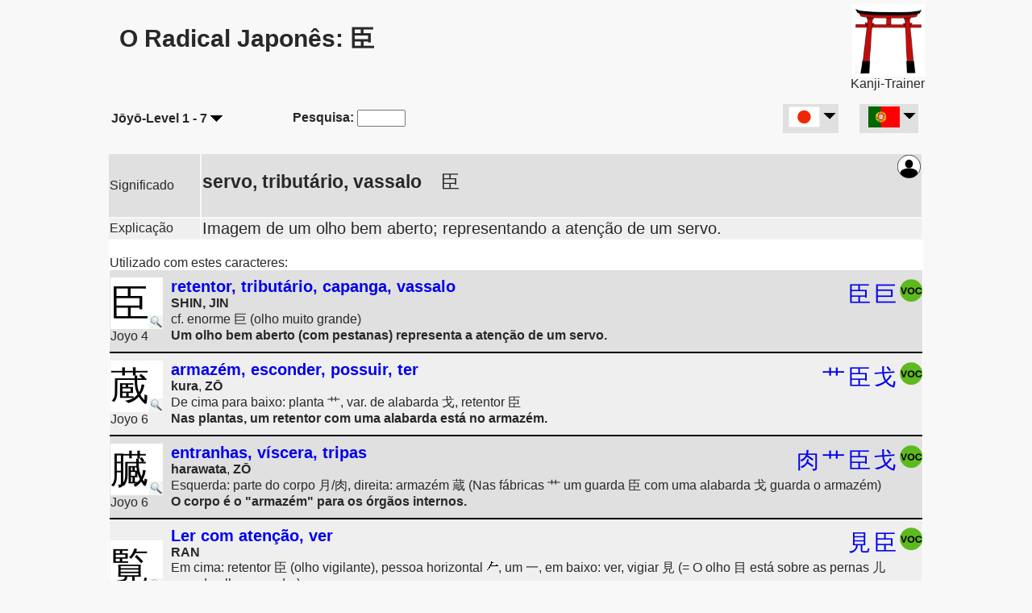

--- FILE ---
content_type: text/html
request_url: https://www.kanji-trainer.org/Frase_mnem%C3%B3nica/Radical_%E8%87%A3.html
body_size: 10123
content:
<html lang="pt"   dir="ltr" ><head>
<meta http-equiv="Content-Style-Type" content="text/css" />
<meta http-equiv="content-type" content="text/html; charset=utf-8">
<title lang="ja" xml:lang="ja">Aprender caracteres Kanji japoneses com o radical: 臣</title>

<meta name="google-adsense-account" content="ca-pub-8849850408651950">

<link rel="alternate" hreflang="en" href="https://www.kanji-trainer.org/Mnemonic_phrase/Radical_臣.html" />
<link rel="alternate" hreflang="de" href="https://www.kanji-trainer.org/Merksatz/Radikal_臣.html" />
<link rel="alternate" hreflang="it" href="https://www.kanji-trainer.org/Espediente_mnemonico/Radicale_臣.html" />
<link rel="alternate" hreflang="fr" href="https://www.kanji-trainer.org/Phrase_mnemo/Radical_臣.html" />
<link rel="alternate" hreflang="es" href="https://www.kanji-trainer.org/Mnemónico/Radical_臣.html" />
<link rel="alternate" hreflang="ru" href="https://www.kanji-trainer.org/мнемо́ника/Радикальный_臣.html" />
<link rel="alternate" hreflang="pt" href="https://www.kanji-trainer.org/Frase_mnemónica/Radical_臣.html" />
<link rel="alternate" hreflang="ko" href="https://www.kanji-trainer.org/니모닉/라디칼_臣.html" />
<link rel="alternate" hreflang="ar" href="https://www.kanji-trainer.org/arabic/Radical_臣.html" />


<script language=javascript>
	defaultSelectIndex= 7;

  const toMatch = [
    /Android/i, /webOS/i, /iPhone/i, /iPad/i, /iPod/i, /BlackBerry/i,
    /Windows Phone/i
  ];
  isMobil = toMatch.some((toMatchItem) => {
    return navigator.userAgent.match(toMatchItem);
  });
//alert (isMobil)
if (isMobil)
document.write ("<meta name=\"viewport\" content=\"width=device-width, initial-scale=1.0\">")

</script>

<!--
<script async src="https://pagead2.googlesyndication.com/pagead/js/adsbygoogle.js?client=ca-pub-8849850408651950"
     crossorigin="anonymous"></script>
-->

<meta name="keywords" content="aprender, Japonês, Kanji, mnemónica, flashcards, 臣">
<meta name="description" content="Aprender os caracteres Kanji japoneses com frases de memória (mnemónicas). Esta página está relacionada com 臣">
<link rel="shortcut icon" href="/favicon.ico"  type="image/x-icon" />

<meta name="robots" content="INDEX,FOLLOW" />
<meta name="Content-language" content="pt" />

<link href="../inc/KanjiHTML.css" rel="stylesheet" type="text/css" />

</head>
<body><center>

<script type="text/javascript" src="../inc/ajax_include.js"></script>	


<!-- Google tag (gtag.js)  -->
<script async src="https://www.googletagmanager.com/gtag/js?id=UA-1101077-2"></script>
<script>

// if (document.referrer.toLowerCase().indexOf("hanzi-trainer.org")<0)
if (window.location.hostname != "localhost"){  
  window.dataLayer = window.dataLayer || [];
  function gtag(){dataLayer.push(arguments);}
  gtag('js', new Date());
  gtag('config', 'UA-1101077-2');
}
</script><!-- Kanji: 1101077-2      Hanzi:  1101077-8  -->




<script language=javascript>
//  dateiname='Radical_臣.html'
  
idDB   ='89'
idCrypt='e9f5f35d52c8e6'
FunkBer='Radikal'

//  selectIndex =  parseInt (selectIndex);
// alert ('max screen width: '+ screen.width)
</script>
<script language=javascript>
			function einblenden(i) {  // Memo
				var h1=	document.getElementById('div'+i).style.display
				if (h1=="none") {
				document.getElementById('div'+i).style.display='block'
				} else {
				document.getElementById('div'+i).style.display='none'
				}	
			}


	function forward_to_OtherProject() { // von Kanji auf Hanzi-Seiten
			document.getElementById('idTD_Forward').innerHTML='<h1><font color=red>É reencaminhado para o <b>Hanzi-Trainer</b>, o sítio para aprender chinês.</font></H1>'
			setTimeout(forward_to_OtherProject2, 1800);   }
	function forward_to_OtherProject2() { window.location.href='https://hanzi-trainer.org/Frase_mnemónica/Radical_臣.html?utm_source=kanji-trainer.org'}


function  SkriptOnStart(){ // wird von unten aufgerufen:
			// Leere Tabellenzeilen ausblenden
  CommonStart(); // Für Dinge wie Google-Tag
			
  var h=document.getElementById("idFeldErklar").innerHTML
  if (h == "") document.getElementById("idZeilErklar").style.display='none'
//  var h=document.getElementById("idSpanAehnRadikal").innerHTML  
//  if (h == "") document.getElementById("idZeilaehnRadikal").style.display='none'


document.getElementById("idFlagTAB").innerHTML=TableFlags("R","臣.html"); // Ergänze FlaggenLinks

Usercontrol("Radikal"); // setzt Counter als localStorage
InfoCenter("Radikal");  // öffnet Popup-Fenster zur Werbung,..
Rad_ShowRadicls("line"); // Zeile mit den ähnlichen Radikalen

//if (isMobil)  document.getElementById('MainTable').width='100%'



// RadcreateMenu() // Erzeuge Auswahl im Joyo-Menu


	selectIndex=localStorage.getItem("HTMLselectedIndex");
	if (typeof(selectIndex) === 'undefined' || selectIndex == null ) selectIndex = defaultSelectIndex;
	menu2(selectIndex); // setzt, welches Level gewählt wurde

//  idFR= document.getElementById("ifr1")  // Cookie anfordern
//  idFR= idFR.contentWindow || idFR.contentDocument.document || idFR.contentDocument;
//  var h='<form id=idiFR action=../kh_erzeugSuchAJAX.php method=post>'
//  h+='<input type=text name=w value=showC></form>'
//  idFR.document.open(); idFR.document.write(h); idFR.document.close();  
//  idFR.document.getElementById('idiFR').submit();
//  count=1; setTimeout(ScriptStart2, count);
  
}; // of SkriptStart

HSK = new Array(
	"--  please select --",
	"HSK-Level 1 (178 Hanzi)",
	"HSK 1 - 2 (349 Hanzi)",
	"HSK 1 - 3 (624 Hanzi)",
	"HSK 1 - 4 (1076 Hanzi)",
	"HSK 1 - 5 (1712 Hanzi)",
	"HSK 1 - 6 (2636 Hanzi)",
	"all 4000 Hanzi (of this Trainer)"
)

txt_BedeutGrauFld="Por favor, seleccione os caracteres que quer aprender e os restantes estão marcados a cinzento na lista abaixo:";

Joyo = new Array(
	"--  please select --",
	"Jōyō-Level 1 (80 Kanji)",
	"Jōyō-Level 1 - 2 (240 Kanji)",
	"Jōyō-Level 1 - 3 (440 Kanji)",
	"Jōyō-Level 1 - 4 (600 Kanji)",
	"Jōyō-Level 1 - 5 (785 Kanji)",
	"Jōyō-Level 1 - 6 (1005 Kanji)",
	"Jōyō-Level 1 - 7 (2135 Kanji)",
	"JLPT 5 (120 Kanji) (easy)",
	"JLPT 5 & 4 (280 Kanji)",
	"JLPT 5 - 3 (674 Kanji)",
	"JLPT 5 - 2 (1068 Kanji)",
	"JLPT 5 - 1 (1945 Kanji) (difficult)",
	"all Characters (2136 Kanji)"
)

Aehnliche = new Array; // Daten wurden hier nachträglich eingebunden
Aehnliche[" 24040"]="enorme";
Aehnliche[" 32594"]="olhos, (rede)";
Aehnliche[" 30446"]="olho";
Aehnliche[" 30435"]="supervisionar";
  


function MySubmit(){  // nach ändern vom Select-Menu
var v=	document.getElementById("MySubID").selectedIndex
//	window.location.href = dateiname+"?"+v;
//alert ('von Form Wert='+v); 
	// Cookie setzen	
//	h='<form id=idiFR action=../kh_erzeugSuchAJAX.php method=post>	<input type=text id=joyo name=joyo value='+v+'>'
//    h+='<input type=text name=w value=sc></form>'
//	idFR= document.getElementById("ifr1")  
//	idFR= idFR.contentWindow || idFR.contentDocument.document || idFR.contentDocument;
//	idFR.document.open(); idFR.document.write(h); idFR.document.close();  
//	idFR.document.getElementById('idiFR').submit();

localStorage.setItem("HTMLselectedIndex",v);
	setTimeout(MySubmit2,600);
}
function MySubmit2(){ window.location='Radical_臣.html'; };


function RadcreateMenu(){ // Aufruf aus HTML, dass was geändert werden soll
o='<b>' + txt_BedeutGrauFld + '</b><br>'
o+='<select name=NewLearn id=MySubID onChange=MySubmit()>'
	selectIndex=localStorage.getItem("HTMLselectedIndex");
	if (typeof selectIndex === undefined || selectIndex==0 ) selectIndex = defaultSelectIndex;
for (let i = 0; i < Joyo.length; i++) {
 if (i == selectIndex) {var h="selected";} else {var h="";} 
 o +="<option value="+ (1+i) +" "+h+">"+Joyo[i]+"</option>"
}
o+='</select>'
document.getElementById('SelectWasGewaehlt').style.display='none'
document.getElementById('LearnSelect2').innerHTML= o
}; // of function


function menu2(wert){  // male Grau
			var h=Joyo[wert]
		if (h.indexOf("(")>0){ h = h.substring(0,h.indexOf("(")-1)+" ";
		}
document.getElementById('SelectWasGewaehlt').innerHTML = "<b>" + h +"</b><img src=../images/pf_runter.gif>";
// alert ('Zeile 174 wert='+ wert)
	count=0;
	while(document.getElementById('JLPT'+count)){
if (wert<8) { //bei Joyo
	var beiJoyo= document.getElementById('joyo'+count).innerHTML.substring(5);
	if (beiJoyo > wert || (wert == 7 && beiJoyo == "K" ) ) { // das K für HSK, da dort bei Nicht-HSK ein K steht
		document.getElementById('idCellA'+count).style.backgroundColor='#BBBBBB'
		document.getElementById('idCellB'+count).style.backgroundColor='#BBBBBB'
		document.getElementById('idCellC'+count).style.backgroundColor='#BBBBBB'
	}
	document.getElementById('JLPT'+count).style.display='none'
	
} else { // JLPT
	var beiJLPT= document.getElementById('JLPT'+count).innerHTML.substring(5);
//   alert ( 'JLPT='+ beiJLPT +'<' + (13 - wert) +'        wert='+wert)
	if ( beiJLPT < 13-wert ) {
		document.getElementById('idCellA'+count).style.backgroundColor='#BBBBBB'
		document.getElementById('idCellB'+count).style.backgroundColor='#BBBBBB'
		document.getElementById('idCellC'+count).style.backgroundColor='#BBBBBB'
	}
	document.getElementById('joyo'+count).style.display='none'
}
count++	 
};// while
}




function ChangeJLPT(){
     document.getElementById('selectJLPT').style.display = "block" 
}

if (isMobil){
document.write ("<table id=MainTable border=0 width=\"100%\" cellpadding=3>")
} else {
document.write ("<table id=MainTable border=0 width=\"1024\" cellpadding=3>")
}

</script>		
<script type="text/javascript" src="Main_Kanji_4580.js"></script>
		
<tr><td>
</td><td>
<h1><span style='font-size:30;' lang="ja" xml:lang="ja">O Radical Japonês: 臣</span></h1><!-- Hier wird 臣 reingeladen -->

</td><td>
<table><tr><td>
<table id=TabFwdCHN bgcolor=#FFAAAA  style='display:none;' cellpadding=4><tr><td><center>
<button id=BUTJP class="BtLanGeneral  BtLanAct"></button><br><img src=../images/pixel_klar.gif width=70 height=6><br>
<button onclick="location.href='https://hanzi-trainer.org/Frase_mnemónica/Radical_臣.html?utm_source=kanji-trainer.org';" onMouseover=LngLnkNotActive() onMouseout=LngLnkNotActiveMO()  id=BUTCN class="BtLanGeneral BtLanNoAct"></button>
</td></tr></table></td></tr></table>


</td>
<td align=right>
<A HREF="https://www.kanji-trainer.org/qr.php"><img src="../images/Toori_552_552.png" width=90></A><br>
Kanji-Trainer
</td>
</tr>

<tr><td colspan=4>
	<table width=100% cellpadding=3 cellspacing=2 border=0>
	<tr><td id=idTD_Search>
			<span id=SelectWasGewaehlt onclick=javacript:RadcreateMenu()>WasGewaehltWurde</span>
			<span id=LearnSelect2 ></span>
			</td>
			<td width=50%><b>Pesquisa:</b>
			<input type=text id=Skanji style='width:60;' onkeyup='javascipt:load_Suche()'>
	</td>
	<td align=right id=idTD_Forward><table border=0 cellpadding=0 cellspacing=1>
		<tr><td width=40 id=idFlgJP><table cellpadding=3><tr><td onclick=forward_to_OtherProject() style='background-color:E0E0E0; vallign:center;'>
	 <nobr><img height=26 src=../images/Flag2_jp.png> <img src=../images/Dreieck_dwn.png height=20 onclick=showFlag()></nobr>
			</td></tr></table></td><td width=20></td><td>
			
			<span id=idFlagTAB></span>
			</td></tr>
		</table>
	</td></tr>
	</table>
	
	</td></tr>	
	<tr><td colspan=4><center><div id="SucheAusgabeFELD"></div></center></td></tr>
	</td></tr>
<tr><td colspan=4>
 <table border=0 width=100%>
 <tr><td bgcolor=#E0E0E0>Significado</td>
	<td id=idEDTbedt bgcolor=#E0E0E0>
		<A HREF=javascript:Logon()><img id=iconEdit style='float:right; width:29;' src=../imagesZ/iconPerson.svg></A>
	<br>
	<span style='font-size:23;'><b>servo, tributário, vassalo</b>    臣
	<br><br>
	</td>
 </tr>	
 <tr id=idZeilErklar ><td bgcolor=#EFEFEF>Explicação</td>
	<td bgcolor=#EFEFEF id=idFeldErklar style='font-size:20;' >Imagem de um olho bem aberto; representando a atenção de um servo.
	<A HREF=javascript:editMerksatz() id=idEditErklar style='display:none;'>
	
<!--		<img src=../images/SVGedit.svg width=30>
-->		
		</A>
		

	
	</td>
	</tr>
<!--- <tr>
	<tr><td width=5 bgcolor=#E0E0E0 bgcolor=></td>
	<td bgcolor=#E0E0E0 valign=center>
	</td></tr>	
-->
	</tr>	
	<tr>
		<td valign=top bgcolor=#FFFFFF colspan=3>
		<br>
		
		<span>Utilizado com estes caracteres:</span><br>
		<table border=0 CELLPADDING=0 cellspacing=0>
		<tr id=idCellA0 bgcolor=#E0E0E0>
				<td colspan=5 style='height:9px;' ></td></tr>
		<tr bgcolor=#E0E0E0>
		<td id=idCellB0 rowspan=2><div>
			<table border=0 cellpadding=0 cellspacing=0><tr>
			<td ='background-color:#FFFFFF;' width=6px;></td>
			<td style='background-color:#FFFFFF;' lang="ja" xml:lang="ja">
			<A HREF=Mnemónica_臣.html style='text-decoration:none; color:black;'><font size=33>臣</font></A>		
			</td><td valign=bottom style='background-color:#FFFFFF;'>
			<A HREF=Mnemónica_臣.html><img src=../images/icon_lupe.png width=17></A></td></tr>

			<tr><td colspan=2><font><center>
			<span id=JLPT0>JLPT 3</span><span id=joyo0>Joyo 4</span></font></td></tr></table>
		</div></td>
		<td style='width:10;' rowspan=2> </td><td><A HREF=Mnemónica_臣.html style='font-size:20; text-decoration:none;'><b>retentor, tributário, capanga, vassalo</b></A>
					<div id=div512 XXXstyle='background-color:#FFFFFF;' lang="ja" xml:lang="ja"><B>SHIN, JIN</B><br><td lang="ja" xml:lang="ja" align=right><nobr>
<A HREF=Radical_臣.html style='font-size:28; text-decoration:none;' lang="ja" xml:lang="ja">臣</A> 
<A HREF=Radical_巨.html style='font-size:28; text-decoration:none;' lang="ja" xml:lang="ja">巨</A> 
 <A HREF=Mnemónica_臣.html#idVocab><img src=../images/iconVOC.png width=28></A> </td>			
				</td></tr>
<tr><td colspan=2 bgcolor=#E0E0E0><span lang="ja" xml:lang="ja">cf. enorme 巨 (olho muito grande)</span>
					<br><b lang="ja" xml:lang="ja">Um olho bem aberto (com pestanas) representa a atenção de um servo.</b>
<A HREF=javascript:editMerksatz('Kanji',512,33251) id=radKan0 style='text-decoration:none;'>   <img src=../imagesZ/SVGedit.png width=18></A>
							</div></td>
		</tr>			

		
		<tr id=idCellC0 bgcolor=#E0E0E0>
		<td colspan=5 style='height:12px; border-bottom: 2px solid black;' ></td></tr>

		<tr id=idCellA1 bgcolor=#EFEFEF>
				<td colspan=5 style='height:9px;' ></td></tr>
		<tr bgcolor=#EFEFEF>
		<td id=idCellB1 rowspan=2><div>
			<table border=0 cellpadding=0 cellspacing=0><tr>
			<td ='background-color:#FFFFFF;' width=6px;></td>
			<td style='background-color:#FFFFFF;' lang="ja" xml:lang="ja">
			<A HREF=Mnemónica_蔵.html style='text-decoration:none; color:black;'><font size=33>蔵</font></A>		
			</td><td valign=bottom style='background-color:#FFFFFF;'>
			<A HREF=Mnemónica_蔵.html><img src=../images/icon_lupe.png width=17></A></td></tr>

			<tr><td colspan=2><font><center>
			<span id=JLPT1>JLPT 2</span><span id=joyo1>Joyo 6</span></font></td></tr></table>
		</div></td>
		<td style='width:10;' rowspan=2> </td><td><A HREF=Mnemónica_蔵.html style='font-size:20; text-decoration:none;'><b>armazém, esconder, possuir, ter</b></A>
					<div id=div923 XXXstyle='background-color:#FFFFFF;' lang="ja" xml:lang="ja"><B>kura</B>, <B>ZŌ</B><br><td lang="ja" xml:lang="ja" align=right><nobr>
<A HREF=Radical_艹.html style='font-size:28; text-decoration:none;' lang="ja" xml:lang="ja">艹</A> 
<A HREF=Radical_臣.html style='font-size:28; text-decoration:none;' lang="ja" xml:lang="ja">臣</A> 
<A HREF=Radical_戈.html style='font-size:28; text-decoration:none;' lang="ja" xml:lang="ja">戈</A> </nobr>
 <A HREF=Mnemónica_蔵.html#idVocab><img src=../images/iconVOC.png width=28></A> </td>			
				</td></tr>
<tr><td colspan=2 bgcolor=#EFEFEF><span lang="ja" xml:lang="ja">De cima para baixo: planta 艹, var. de alabarda 戈, retentor 臣</span>
					<br><b lang="ja" xml:lang="ja">Nas plantas, um retentor com uma alabarda está no armazém.</b>
<A HREF=javascript:editMerksatz('Kanji',923,34101) id=radKan1 style='text-decoration:none;'>   <img src=../imagesZ/SVGedit.png width=18></A>
							</div></td>
		</tr>			

		
		<tr id=idCellC1 bgcolor=#EFEFEF>
		<td colspan=5 style='height:12px; border-bottom: 2px solid black;' ></td></tr>

		<tr id=idCellA2 bgcolor=#E0E0E0>
				<td colspan=5 style='height:9px;' ></td></tr>
		<tr bgcolor=#E0E0E0>
		<td id=idCellB2 rowspan=2><div>
			<table border=0 cellpadding=0 cellspacing=0><tr>
			<td ='background-color:#FFFFFF;' width=6px;></td>
			<td style='background-color:#FFFFFF;' lang="ja" xml:lang="ja">
			<A HREF=Mnemónica_臓.html style='text-decoration:none; color:black;'><font size=33>臓</font></A>		
			</td><td valign=bottom style='background-color:#FFFFFF;'>
			<A HREF=Mnemónica_臓.html><img src=../images/icon_lupe.png width=17></A></td></tr>

			<tr><td colspan=2><font><center>
			<span id=JLPT2>JLPT 2</span><span id=joyo2>Joyo 6</span></font></td></tr></table>
		</div></td>
		<td style='width:10;' rowspan=2> </td><td><A HREF=Mnemónica_臓.html style='font-size:20; text-decoration:none;'><b>entranhas, víscera, tripas</b></A>
					<div id=div924 XXXstyle='background-color:#FFFFFF;' lang="ja" xml:lang="ja"><B>harawata</B>, <B>ZŌ</B><br><td lang="ja" xml:lang="ja" align=right><nobr>
<A HREF=Radical_肉.html style='font-size:28; text-decoration:none;' lang="ja" xml:lang="ja">肉</A> 
<A HREF=Radical_艹.html style='font-size:28; text-decoration:none;' lang="ja" xml:lang="ja">艹</A> 
<A HREF=Radical_臣.html style='font-size:28; text-decoration:none;' lang="ja" xml:lang="ja">臣</A> </nobr>
<A HREF=Radical_戈.html style='font-size:28; text-decoration:none;' lang="ja" xml:lang="ja">戈</A> 
 <A HREF=Mnemónica_臓.html#idVocab><img src=../images/iconVOC.png width=28></A> </td>			
				</td></tr>
<tr><td colspan=2 bgcolor=#E0E0E0><span lang="ja" xml:lang="ja">Esquerda: parte do corpo 月/肉, direita: armazém 蔵 (Nas fábricas 艹 um guarda 臣 com uma alabarda 戈 guarda o armazém)</span>
					<br><b lang="ja" xml:lang="ja">O corpo é o "armazém" para os órgãos internos.</b>
<A HREF=javascript:editMerksatz('Kanji',924,33235) id=radKan2 style='text-decoration:none;'>   <img src=../imagesZ/SVGedit.png width=18></A>
							</div></td>
		</tr>			

		
		<tr id=idCellC2 bgcolor=#E0E0E0>
		<td colspan=5 style='height:12px; border-bottom: 2px solid black;' ></td></tr>

		<tr id=idCellA3 bgcolor=#EFEFEF>
				<td colspan=5 style='height:9px;' ></td></tr>
		<tr bgcolor=#EFEFEF>
		<td id=idCellB3 rowspan=2><div>
			<table border=0 cellpadding=0 cellspacing=0><tr>
			<td ='background-color:#FFFFFF;' width=6px;></td>
			<td style='background-color:#FFFFFF;' lang="ja" xml:lang="ja">
			<A HREF=Mnemónica_覧.html style='text-decoration:none; color:black;'><font size=33>覧</font></A>		
			</td><td valign=bottom style='background-color:#FFFFFF;'>
			<A HREF=Mnemónica_覧.html><img src=../images/icon_lupe.png width=17></A></td></tr>

			<tr><td colspan=2><font><center>
			<span id=JLPT3>JLPT 1</span><span id=joyo3>Joyo 6</span></font></td></tr></table>
		</div></td>
		<td style='width:10;' rowspan=2> </td><td><A HREF=Mnemónica_覧.html style='font-size:20; text-decoration:none;'><b>Ler com atenção, ver</b></A>
					<div id=div991 XXXstyle='background-color:#FFFFFF;' lang="ja" xml:lang="ja"><B>RAN</B><br><td lang="ja" xml:lang="ja" align=right><nobr>
<A HREF=Radical_見.html style='font-size:28; text-decoration:none;' lang="ja" xml:lang="ja">見</A> 
<A HREF=Radical_臣.html style='font-size:28; text-decoration:none;' lang="ja" xml:lang="ja">臣</A> 
 <A HREF=Mnemónica_覧.html#idVocab><img src=../images/iconVOC.png width=28></A> </td>			
				</td></tr>
<tr><td colspan=2 bgcolor=#EFEFEF><span lang="ja" xml:lang="ja">Em cima: retentor 臣 (olho vigilante), pessoa horizontal <img src=../radikal/ly.gif>, um 一, em baixo: ver, vigiar 見 (= O olho 目 está sobre as pernas 儿 quando olha em redor)</span>
					<br><b lang="ja" xml:lang="ja">(Um espreitador (voyeur) está a observar uma cena de cama:) Os seus olhos atentos vêem uma pessoa deitada e uma segunda pessoa por baixo com os seus olhos quando está a observar cuidadosamente.</b>
<A HREF=javascript:editMerksatz('Kanji',991,35239) id=radKan3 style='text-decoration:none;'>   <img src=../imagesZ/SVGedit.png width=18></A>
							</div></td>
		</tr>			

		
		<tr id=idCellC3 bgcolor=#EFEFEF>
		<td colspan=5 style='height:12px; border-bottom: 2px solid black;' ></td></tr>

		<tr id=idCellA4 bgcolor=#E0E0E0>
				<td colspan=5 style='height:9px;' ></td></tr>
		<tr bgcolor=#E0E0E0>
		<td id=idCellB4 rowspan=2><div>
			<table border=0 cellpadding=0 cellspacing=0><tr>
			<td ='background-color:#FFFFFF;' width=6px;></td>
			<td style='background-color:#FFFFFF;' lang="ja" xml:lang="ja">
			<A HREF=Mnemónica_臨.html style='text-decoration:none; color:black;'><font size=33>臨</font></A>		
			</td><td valign=bottom style='background-color:#FFFFFF;'>
			<A HREF=Mnemónica_臨.html><img src=../images/icon_lupe.png width=17></A></td></tr>

			<tr><td colspan=2><font><center>
			<span id=JLPT4>JLPT 1</span><span id=joyo4>Joyo 6</span></font></td></tr></table>
		</div></td>
		<td style='width:10;' rowspan=2> </td><td><A HREF=Mnemónica_臨.html style='font-size:20; text-decoration:none;'><b>considerar, enfrentar, reunião, confrontar, coparecer, invocar</b></A>
					<div id=div994 XXXstyle='background-color:#FFFFFF;' lang="ja" xml:lang="ja"><B>nozo</B><I>mu</I>, <B>RIN</B><br><td lang="ja" xml:lang="ja" align=right><nobr>
<A HREF=Radical_臣.html style='font-size:28; text-decoration:none;' lang="ja" xml:lang="ja">臣</A> 
<A HREF=Radical_品.html style='font-size:28; text-decoration:none;' lang="ja" xml:lang="ja">品</A> 
 <A HREF=Mnemónica_臨.html#idVocab><img src=../images/iconVOC.png width=28></A> </td>			
				</td></tr>
<tr><td colspan=2 bgcolor=#E0E0E0><span lang="ja" xml:lang="ja">Esquerda: retentor 臣 (olho atento), direita: pessoa horizontal <img src=../radikal/ly.gif>, mercadoria 品</span>
					<br><b lang="ja" xml:lang="ja">Um guarda e uma outra pessoa estão na mercadoria: Estão a assistir e dão uma vista de olhos.</b>
<A HREF=javascript:editMerksatz('Kanji',994,33256) id=radKan4 style='text-decoration:none;'>   <img src=../imagesZ/SVGedit.png width=18></A>
							</div></td>
		</tr>			

		
		<tr id=idCellC4 bgcolor=#E0E0E0>
		<td colspan=5 style='height:12px; border-bottom: 2px solid black;' ></td></tr>

		<tr id=idCellA5 bgcolor=#EFEFEF>
				<td colspan=5 style='height:9px;' ></td></tr>
		<tr bgcolor=#EFEFEF>
		<td id=idCellB5 rowspan=2><div>
			<table border=0 cellpadding=0 cellspacing=0><tr>
			<td ='background-color:#FFFFFF;' width=6px;></td>
			<td style='background-color:#FFFFFF;' lang="ja" xml:lang="ja">
			<A HREF=Mnemónica_監.html style='text-decoration:none; color:black;'><font size=33>監</font></A>		
			</td><td valign=bottom style='background-color:#FFFFFF;'>
			<A HREF=Mnemónica_監.html><img src=../images/icon_lupe.png width=17></A></td></tr>

			<tr><td colspan=2><font><center>
			<span id=JLPT5>JLPT 1</span><span id=joyo5>Joyo 7</span></font></td></tr></table>
		</div></td>
		<td style='width:10;' rowspan=2> </td><td><A HREF=Mnemónica_監.html style='font-size:20; text-decoration:none;'><b>fiscalizar, oficial, escritório do govêrno, governar, administrar</b></A>
					<div id=div1111 XXXstyle='background-color:#FFFFFF;' lang="ja" xml:lang="ja"><B>KAN</B><br><td lang="ja" xml:lang="ja" align=right><nobr>
<A HREF=Radical_監.html style='font-size:28; text-decoration:none;' lang="ja" xml:lang="ja">監</A> 
<A HREF=Radical_臣.html style='font-size:28; text-decoration:none;' lang="ja" xml:lang="ja">臣</A> 
<A HREF=Radical_皿.html style='font-size:28; text-decoration:none;' lang="ja" xml:lang="ja">皿</A> </nobr>
 <A HREF=Mnemónica_監.html#idVocab><img src=../images/iconVOC.png width=28></A> </td>			
				</td></tr>
<tr><td colspan=2 bgcolor=#EFEFEF><span lang="ja" xml:lang="ja">Em cima: retentor 臣 (olho atento), à direita: pessoa horizontal <img src=../radikal/ly.gif> a olhar para uma superfície de água/espelho 一, em baixo: um prato 皿</span>
					<br><b lang="ja" xml:lang="ja">Um retentor e uma pessoa deitada são espelhados no prato que supervisionam/observam.</b>
<A HREF=javascript:editMerksatz('Kanji',1111,30435) id=radKan5 style='text-decoration:none;'>   <img src=../imagesZ/SVGedit.png width=18></A>
							</div></td>
		</tr>			

		
		<tr id=idCellC5 bgcolor=#EFEFEF>
		<td colspan=5 style='height:12px; border-bottom: 2px solid black;' ></td></tr>

		<tr id=idCellA6 bgcolor=#E0E0E0>
				<td colspan=5 style='height:9px;' ></td></tr>
		<tr bgcolor=#E0E0E0>
		<td id=idCellB6 rowspan=2><div>
			<table border=0 cellpadding=0 cellspacing=0><tr>
			<td ='background-color:#FFFFFF;' width=6px;></td>
			<td style='background-color:#FFFFFF;' lang="ja" xml:lang="ja">
			<A HREF=Mnemónica_艦.html style='text-decoration:none; color:black;'><font size=33>艦</font></A>		
			</td><td valign=bottom style='background-color:#FFFFFF;'>
			<A HREF=Mnemónica_艦.html><img src=../images/icon_lupe.png width=17></A></td></tr>

			<tr><td colspan=2><font><center>
			<span id=JLPT6>JLPT 1</span><span id=joyo6>Joyo 7</span></font></td></tr></table>
		</div></td>
		<td style='width:10;' rowspan=2> </td><td><A HREF=Mnemónica_艦.html style='font-size:20; text-decoration:none;'><b>navio de guerra</b></A>
					<div id=div1116 XXXstyle='background-color:#FFFFFF;' lang="ja" xml:lang="ja"><B>KAN</B><br><td lang="ja" xml:lang="ja" align=right><nobr>
<A HREF=Radical_舟.html style='font-size:28; text-decoration:none;' lang="ja" xml:lang="ja">舟</A> 
<A HREF=Radical_監.html style='font-size:28; text-decoration:none;' lang="ja" xml:lang="ja">監</A> 
<A HREF=Radical_臣.html style='font-size:28; text-decoration:none;' lang="ja" xml:lang="ja">臣</A> </nobr>
<A HREF=Radical_皿.html style='font-size:28; text-decoration:none;' lang="ja" xml:lang="ja">皿</A> 
 <A HREF=Mnemónica_艦.html#idVocab><img src=../images/iconVOC.png width=28></A> </td>			
				</td></tr>
<tr><td colspan=2 bgcolor=#E0E0E0><span lang="ja" xml:lang="ja">Esquerda: barco/navio 舟, direita: supervisionar 監 (O retentor 臣 e uma pessoa deitada <img src=../radikal/ly.gif> estão espelhados 一 num prato 皿 eles supervisionam / observam).</span>
					<br><b lang="ja" xml:lang="ja">Um navio que fiscaliza é um navio de guerra.</b>
<A HREF=javascript:editMerksatz('Kanji',1116,33382) id=radKan6 style='text-decoration:none;'>   <img src=../imagesZ/SVGedit.png width=18></A>
							</div></td>
		</tr>			

		
		<tr id=idCellC6 bgcolor=#E0E0E0>
		<td colspan=5 style='height:12px; border-bottom: 2px solid black;' ></td></tr>

		<tr id=idCellA7 bgcolor=#EFEFEF>
				<td colspan=5 style='height:9px;' ></td></tr>
		<tr bgcolor=#EFEFEF>
		<td id=idCellB7 rowspan=2><div>
			<table border=0 cellpadding=0 cellspacing=0><tr>
			<td ='background-color:#FFFFFF;' width=6px;></td>
			<td style='background-color:#FFFFFF;' lang="ja" xml:lang="ja">
			<A HREF=Mnemónica_鑑.html style='text-decoration:none; color:black;'><font size=33>鑑</font></A>		
			</td><td valign=bottom style='background-color:#FFFFFF;'>
			<A HREF=Mnemónica_鑑.html><img src=../images/icon_lupe.png width=17></A></td></tr>

			<tr><td colspan=2><font><center>
			<span id=JLPT7>JLPT 1</span><span id=joyo7>Joyo 7</span></font></td></tr></table>
		</div></td>
		<td style='width:10;' rowspan=2> </td><td><A HREF=Mnemónica_鑑.html style='font-size:20; text-decoration:none;'><b>espécime, se precaver, aprender o</b></A>
					<div id=div1117 XXXstyle='background-color:#FFFFFF;' lang="ja" xml:lang="ja"><B>kanga</B><I>miru</I>, <B>KAN</B><br><td lang="ja" xml:lang="ja" align=right><nobr>
<A HREF=Radical_金.html style='font-size:28; text-decoration:none;' lang="ja" xml:lang="ja">金</A> 
<A HREF=Radical_監.html style='font-size:28; text-decoration:none;' lang="ja" xml:lang="ja">監</A> 
<A HREF=Radical_臣.html style='font-size:28; text-decoration:none;' lang="ja" xml:lang="ja">臣</A> </nobr>
<A HREF=Radical_皿.html style='font-size:28; text-decoration:none;' lang="ja" xml:lang="ja">皿</A> 
 <A HREF=Mnemónica_鑑.html#idVocab><img src=../images/iconVOC.png width=28></A> </td>			
				</td></tr>
<tr><td colspan=2 bgcolor=#EFEFEF><span lang="ja" xml:lang="ja">Esquerda: metal/ouro 金, direita: vigiar, supervisionar 監 (O retentor 臣 e uma pessoa mentirosa <img src=../radikal/ly.gif> são espelhados 一 na placa 皿 eles supervisionam / observam).</span>
					<br><b lang="ja" xml:lang="ja">Devido ao seu valor, o seu inventário é constantemente monitorizado:) A forma como o ouro é fiscalizado é exemplar.</b>
<A HREF=javascript:editMerksatz('Kanji',1117,37969) id=radKan7 style='text-decoration:none;'>   <img src=../imagesZ/SVGedit.png width=18></A>
							</div></td>
		</tr>			

		
		<tr id=idCellC7 bgcolor=#EFEFEF>
		<td colspan=5 style='height:12px; border-bottom: 2px solid black;' ></td></tr>

		<tr id=idCellA8 bgcolor=#E0E0E0>
				<td colspan=5 style='height:9px;' ></td></tr>
		<tr bgcolor=#E0E0E0>
		<td id=idCellB8 rowspan=2><div>
			<table border=0 cellpadding=0 cellspacing=0><tr>
			<td ='background-color:#FFFFFF;' width=6px;></td>
			<td style='background-color:#FFFFFF;' lang="ja" xml:lang="ja">
			<A HREF=Mnemónica_緊.html style='text-decoration:none; color:black;'><font size=33>緊</font></A>		
			</td><td valign=bottom style='background-color:#FFFFFF;'>
			<A HREF=Mnemónica_緊.html><img src=../images/icon_lupe.png width=17></A></td></tr>

			<tr><td colspan=2><font><center>
			<span id=JLPT8>JLPT 1</span><span id=joyo8>Joyo 7</span></font></td></tr></table>
		</div></td>
		<td style='width:10;' rowspan=2> </td><td><A HREF=Mnemónica_緊.html style='font-size:20; text-decoration:none;'><b>tenso, apertado, de confiança, duro, sólido</b></A>
					<div id=div1179 XXXstyle='background-color:#FFFFFF;' lang="ja" xml:lang="ja"><B>KIN</B><br><td lang="ja" xml:lang="ja" align=right><nobr>
<A HREF=Radical_臣.html style='font-size:28; text-decoration:none;' lang="ja" xml:lang="ja">臣</A> 
<A HREF=Radical_糸.html style='font-size:28; text-decoration:none;' lang="ja" xml:lang="ja">糸</A> 
 <A HREF=Mnemónica_緊.html#idVocab><img src=../images/iconVOC.png width=28></A> </td>			
				</td></tr>
<tr><td colspan=2 bgcolor=#E0E0E0><span lang="ja" xml:lang="ja">Em cima: retentor 臣 e: mão 又, em baixo: fio 糸</span>
					<br><b lang="ja" xml:lang="ja">À volta das mãos do retentor está um fio para as atar firmemente.</b>
<A HREF=javascript:editMerksatz('Kanji',1179,32202) id=radKan8 style='text-decoration:none;'>   <img src=../imagesZ/SVGedit.png width=18></A>
							</div></td>
		</tr>			

		
		<tr id=idCellC8 bgcolor=#E0E0E0>
		<td colspan=5 style='height:12px; border-bottom: 2px solid black;' ></td></tr>

		<tr id=idCellA9 bgcolor=#EFEFEF>
				<td colspan=5 style='height:9px;' ></td></tr>
		<tr bgcolor=#EFEFEF>
		<td id=idCellB9 rowspan=2><div>
			<table border=0 cellpadding=0 cellspacing=0><tr>
			<td ='background-color:#FFFFFF;' width=6px;></td>
			<td style='background-color:#FFFFFF;' lang="ja" xml:lang="ja">
			<A HREF=Mnemónica_堅.html style='text-decoration:none; color:black;'><font size=33>堅</font></A>		
			</td><td valign=bottom style='background-color:#FFFFFF;'>
			<A HREF=Mnemónica_堅.html><img src=../images/icon_lupe.png width=17></A></td></tr>

			<tr><td colspan=2><font><center>
			<span id=JLPT9>JLPT 1</span><span id=joyo9>Joyo 7</span></font></td></tr></table>
		</div></td>
		<td style='width:10;' rowspan=2> </td><td><A HREF=Mnemónica_堅.html style='font-size:20; text-decoration:none;'><b>de confiança, apertado, duro, sólido, firme, estrito</b></A>
					<div id=div1217 XXXstyle='background-color:#FFFFFF;' lang="ja" xml:lang="ja"><B>kata</B><I>i</I>, <B>KEN</B><br><td lang="ja" xml:lang="ja" align=right><nobr>
<A HREF=Radical_臣.html style='font-size:28; text-decoration:none;' lang="ja" xml:lang="ja">臣</A> 
<A HREF=Radical_又.html style='font-size:28; text-decoration:none;' lang="ja" xml:lang="ja">又</A> 
<A HREF=Radical_土.html style='font-size:28; text-decoration:none;' lang="ja" xml:lang="ja">土</A> </nobr>
 <A HREF=Mnemónica_堅.html#idVocab><img src=../images/iconVOC.png width=28></A> </td>			
				</td></tr>
<tr><td colspan=2 bgcolor=#EFEFEF><span lang="ja" xml:lang="ja">Em cima: retentor 臣 e mão 又, em baixo: terra/solo 土</span>
					<br><b lang="ja" xml:lang="ja">Um retentor tem de trabalhar à mão na terra, quando esta é firme e dura.</b>
<A HREF=javascript:editMerksatz('Kanji',1217,22533) id=radKan9 style='text-decoration:none;'>   <img src=../imagesZ/SVGedit.png width=18></A>
							</div></td>
		</tr>			

		
		<tr id=idCellC9 bgcolor=#EFEFEF>
		<td colspan=5 style='height:12px; border-bottom: 2px solid black;' ></td></tr>

		<tr id=idCellA10 bgcolor=#E0E0E0>
				<td colspan=5 style='height:9px;' ></td></tr>
		<tr bgcolor=#E0E0E0>
		<td id=idCellB10 rowspan=2><div>
			<table border=0 cellpadding=0 cellspacing=0><tr>
			<td ='background-color:#FFFFFF;' width=6px;></td>
			<td style='background-color:#FFFFFF;' lang="ja" xml:lang="ja">
			<A HREF=Mnemónica_賢.html style='text-decoration:none; color:black;'><font size=33>賢</font></A>		
			</td><td valign=bottom style='background-color:#FFFFFF;'>
			<A HREF=Mnemónica_賢.html><img src=../images/icon_lupe.png width=17></A></td></tr>

			<tr><td colspan=2><font><center>
			<span id=JLPT10>JLPT 2</span><span id=joyo10>Joyo 7</span></font></td></tr></table>
		</div></td>
		<td style='width:10;' rowspan=2> </td><td><A HREF=Mnemónica_賢.html style='font-size:20; text-decoration:none;'><b>sábio, inteligente, sabedoria, inteligência</b></A>
					<div id=div1221 XXXstyle='background-color:#FFFFFF;' lang="ja" xml:lang="ja"><B>kashiko</B><I>i</I>, <B>KEN</B><br><td lang="ja" xml:lang="ja" align=right><nobr>
<A HREF=Radical_臣.html style='font-size:28; text-decoration:none;' lang="ja" xml:lang="ja">臣</A> 
<A HREF=Radical_又.html style='font-size:28; text-decoration:none;' lang="ja" xml:lang="ja">又</A> 
<A HREF=Radical_貝.html style='font-size:28; text-decoration:none;' lang="ja" xml:lang="ja">貝</A> </nobr>
 <A HREF=Mnemónica_賢.html#idVocab><img src=../images/iconVOC.png width=28></A> </td>			
				</td></tr>
<tr><td colspan=2 bgcolor=#E0E0E0><span lang="ja" xml:lang="ja">Em cima: retentor 臣, mão 又, em baixo: concha/dinheiro 貝</span>
					<br><b lang="ja" xml:lang="ja">Um retentor com uma mão no dinheiro é sábio e inteligente.</b>
<A HREF=javascript:editMerksatz('Kanji',1221,36066) id=radKan10 style='text-decoration:none;'>   <img src=../imagesZ/SVGedit.png width=18></A>
							</div></td>
		</tr>			

		
		<tr id=idCellC10 bgcolor=#E0E0E0>
		<td colspan=5 style='height:12px; border-bottom: 2px solid black;' ></td></tr>

		<tr id=idCellA11 bgcolor=#EFEFEF>
				<td colspan=5 style='height:9px;' ></td></tr>
		<tr bgcolor=#EFEFEF>
		<td id=idCellB11 rowspan=2><div>
			<table border=0 cellpadding=0 cellspacing=0><tr>
			<td ='background-color:#FFFFFF;' width=6px;></td>
			<td style='background-color:#FFFFFF;' lang="ja" xml:lang="ja">
			<A HREF=Mnemónica_濫.html style='text-decoration:none; color:black;'><font size=33>濫</font></A>		
			</td><td valign=bottom style='background-color:#FFFFFF;'>
			<A HREF=Mnemónica_濫.html><img src=../images/icon_lupe.png width=17></A></td></tr>

			<tr><td colspan=2><font><center>
			<span id=JLPT11>JLPT 1</span><span id=joyo11>Joyo 7</span></font></td></tr></table>
		</div></td>
		<td style='width:10;' rowspan=2> </td><td><A HREF=Mnemónica_濫.html style='font-size:20; text-decoration:none;'><b>excessivo, inundação, espalhar por</b></A>
					<div id=div1510 XXXstyle='background-color:#FFFFFF;' lang="ja" xml:lang="ja"><B>RAN</B><br><td lang="ja" xml:lang="ja" align=right><nobr>
<A HREF=Radical_氵.html style='font-size:28; text-decoration:none;' lang="ja" xml:lang="ja">氵</A> 
<A HREF=Radical_監.html style='font-size:28; text-decoration:none;' lang="ja" xml:lang="ja">監</A> 
<A HREF=Radical_臣.html style='font-size:28; text-decoration:none;' lang="ja" xml:lang="ja">臣</A> </nobr>
<A HREF=Radical_皿.html style='font-size:28; text-decoration:none;' lang="ja" xml:lang="ja">皿</A> 
 <A HREF=Mnemónica_濫.html#idVocab><img src=../images/iconVOC.png width=28></A> </td>			
				</td></tr>
<tr><td colspan=2 bgcolor=#EFEFEF><span lang="ja" xml:lang="ja">Esquerda: água 氵, direita: supervisionar, observar 監 (O retentor 臣 e uma pessoa deitada <img src=../radikal/ly.gif> estão espelhados 一 num prato 皿 eles supervisionam / observam).</span>
					<br><b lang="ja" xml:lang="ja">A água tem de ser vigiada para evitar inundações.</b>
<A HREF=javascript:editMerksatz('Kanji',1510,28651) id=radKan11 style='text-decoration:none;'>   <img src=../imagesZ/SVGedit.png width=18></A>
							</div></td>
		</tr>			

		
		<tr id=idCellC11 bgcolor=#EFEFEF>
		<td colspan=5 style='height:12px; border-bottom: 2px solid black;' ></td></tr>

		<tr id=idCellA12 bgcolor=#E0E0E0>
				<td colspan=5 style='height:9px;' ></td></tr>
		<tr bgcolor=#E0E0E0>
		<td id=idCellB12 rowspan=2><div>
			<table border=0 cellpadding=0 cellspacing=0><tr>
			<td ='background-color:#FFFFFF;' width=6px;></td>
			<td style='background-color:#FFFFFF;' lang="ja" xml:lang="ja">
			<A HREF=Mnemónica_姫.html style='text-decoration:none; color:black;'><font size=33>姫</font></A>		
			</td><td valign=bottom style='background-color:#FFFFFF;'>
			<A HREF=Mnemónica_姫.html><img src=../images/icon_lupe.png width=17></A></td></tr>

			<tr><td colspan=2><font><center>
			<span id=JLPT12>JLPT 1</span><span id=joyo12>Joyo 7</span></font></td></tr></table>
		</div></td>
		<td style='width:10;' rowspan=2> </td><td><A HREF=Mnemónica_姫.html style='font-size:20; text-decoration:none;'><b>princesa</b></A>
					<div id=div1738 XXXstyle='background-color:#FFFFFF;' lang="ja" xml:lang="ja"><B>hime</B>, <B>KI</B><br><td lang="ja" xml:lang="ja" align=right><nobr>
<A HREF=Radical_女.html style='font-size:28; text-decoration:none;' lang="ja" xml:lang="ja">女</A> 
<A HREF=Radical_臣.html style='font-size:28; text-decoration:none;' lang="ja" xml:lang="ja">臣</A> 
 <A HREF=Mnemónica_姫.html#idVocab><img src=../images/iconVOC.png width=28></A> </td>			
				</td></tr>
<tr><td colspan=2 bgcolor=#E0E0E0><span lang="ja" xml:lang="ja">Esquerda: mulher 女, direita: guarda 臣 (olho bem aberto, representando a atenção de um guarda)</span>
					<br><b lang="ja" xml:lang="ja">A mulher que está a servir de ama é uma princesa.</b>
<A HREF=javascript:editMerksatz('Kanji',1738,23019) id=radKan12 style='text-decoration:none;'>   <img src=../imagesZ/SVGedit.png width=18></A>
							</div></td>
		</tr>			

		
		<tr id=idCellC12 bgcolor=#E0E0E0>
		<td colspan=5 style='height:12px; border-bottom: 2px solid black;' ></td></tr>

		<tr id=idCellA13 bgcolor=#EFEFEF>
				<td colspan=5 style='height:9px;' ></td></tr>
		<tr bgcolor=#EFEFEF>
		<td id=idCellB13 rowspan=2><div>
			<table border=0 cellpadding=0 cellspacing=0><tr>
			<td ='background-color:#FFFFFF;' width=6px;></td>
			<td style='background-color:#FFFFFF;' lang="ja" xml:lang="ja">
			<A HREF=Mnemónica_腎.html style='text-decoration:none; color:black;'><font size=33>腎</font></A>		
			</td><td valign=bottom style='background-color:#FFFFFF;'>
			<A HREF=Mnemónica_腎.html><img src=../images/icon_lupe.png width=17></A></td></tr>

			<tr><td colspan=2><font><center>
			<span id=JLPT13>JLPT -</span><span id=joyo13>Joyo 7</span></font></td></tr></table>
		</div></td>
		<td style='width:10;' rowspan=2> </td><td><A HREF=Mnemónica_腎.html style='font-size:20; text-decoration:none;'><b>rim</b></A>
					<div id=div2038 XXXstyle='background-color:#FFFFFF;' lang="ja" xml:lang="ja"><B>JIN</B><br><td lang="ja" xml:lang="ja" align=right><nobr>
<A HREF=Radical_臣.html style='font-size:28; text-decoration:none;' lang="ja" xml:lang="ja">臣</A> 
<A HREF=Radical_肉.html style='font-size:28; text-decoration:none;' lang="ja" xml:lang="ja">肉</A> 
 <A HREF=Mnemónica_腎.html#idVocab><img src=../images/iconVOC.png width=28></A> </td>			
				</td></tr>
<tr><td colspan=2 bgcolor=#EFEFEF><span lang="ja" xml:lang="ja">Em cima: retentor 臣, mão 又, em baixo: parte do corpo 月/肉</span>
					<br><b lang="ja" xml:lang="ja">Como um fiel retentor com a sua mão, esta parte do corpo está a servir-nos: O rim.</b>
<A HREF=javascript:editMerksatz('Kanji',2038,33102) id=radKan13 style='text-decoration:none;'>   <img src=../imagesZ/SVGedit.png width=18></A>
							</div></td>
		</tr>			

		
		<tr id=idCellC13 bgcolor=#EFEFEF>
		<td colspan=5 style='height:12px; border-bottom: 2px solid black;' ></td></tr>

		<tr id=idCellA14 bgcolor=#E0E0E0>
				<td colspan=5 style='height:9px;' ></td></tr>
		<tr bgcolor=#E0E0E0>
		<td id=idCellB14 rowspan=2><div>
			<table border=0 cellpadding=0 cellspacing=0><tr>
			<td ='background-color:#FFFFFF;' width=6px;></td>
			<td style='background-color:#FFFFFF;' lang="ja" xml:lang="ja">
			<A HREF=Mnemónica_藍.html style='text-decoration:none; color:black;'><font size=33>藍</font></A>		
			</td><td valign=bottom style='background-color:#FFFFFF;'>
			<A HREF=Mnemónica_藍.html><img src=../images/icon_lupe.png width=17></A></td></tr>

			<tr><td colspan=2><font><center>
			<span id=JLPT14>JLPT -</span><span id=joyo14>Joyo 7</span></font></td></tr></table>
		</div></td>
		<td style='width:10;' rowspan=2> </td><td><A HREF=Mnemónica_藍.html style='font-size:20; text-decoration:none;'><b>anil</b></A>
					<div id=div2130 XXXstyle='background-color:#FFFFFF;' lang="ja" xml:lang="ja"><B>RAN, ai</B><br><td lang="ja" xml:lang="ja" align=right><nobr>
<A HREF=Radical_艹.html style='font-size:28; text-decoration:none;' lang="ja" xml:lang="ja">艹</A> 
<A HREF=Radical_監.html style='font-size:28; text-decoration:none;' lang="ja" xml:lang="ja">監</A> 
<A HREF=Radical_臣.html style='font-size:28; text-decoration:none;' lang="ja" xml:lang="ja">臣</A> </nobr>
<A HREF=Radical_皿.html style='font-size:28; text-decoration:none;' lang="ja" xml:lang="ja">皿</A> 
 <A HREF=Mnemónica_藍.html#idVocab><img src=../images/iconVOC.png width=28></A> </td>			
				</td></tr>
<tr><td colspan=2 bgcolor=#E0E0E0><span lang="ja" xml:lang="ja">Em cima: plantar 艹, em baixo: vigiar, supervisionar 監 (O retentor 臣 e uma pessoa mentirosa <img src=../radikal/ly.gif> estão espelhados 一 no prato 皿 eles supervisionam / observam).</span>
					<br><b lang="ja" xml:lang="ja">(É usada para tingir:) A planta que "supervisiona" é a: índigo blue.</b>
<A HREF=javascript:editMerksatz('Kanji',2130,34253) id=radKan14 style='text-decoration:none;'>   <img src=../imagesZ/SVGedit.png width=18></A>
							</div></td>
		</tr>			

		
		<tr id=idCellC14 bgcolor=#E0E0E0>
		<td colspan=5 style='height:12px; border-bottom: 2px solid black;' ></td></tr>
</table>
<!--			</td>
<tr><td width=5 bgcolor=   php print $Farbe2;?>></td><td bgcolor= php print $Farbe2;?>>
		
		-->
</td></tr>
<tr id=idZeilaehnRadikal>
<td bgcolor=#E0E0E0 colspan=3><br>
<table><tr><td id=FeldAehnBeschr>Aqui são apresentados radicais que são semelhantes quer na aparência quer no significado.</td><td><img id=LnkAehnShw onclick='javascript:Rad_ShowRadicls("line")' src='../images/SVG_close2.svg'  width=22></td></tr></table>
<span id=idSpanAehnRadikal></span> </td>
</tr>
		
<tr><td colspan=2 style='display:none;'><br><span id=id_nachChineisch></span> Nesta página encontra as frases de memória para aprender o Kanji japonês. Se está a aprender o <A HREF=https://hanzi-trainer.org/Frase_mnemónica/Radical_臣.html?utm_source=kanji-trainer.org>Hanzi chinês, por favor siga este link</A>.</td></tr>


</table><br>
</table>
<div id=MyEditFenster></div>
<div id=MyEditFenster2></div>
<center>

<A HREF=índex.html>Lista dos caracteres</A> | 
<A HREF=Lista_dos_radicais.html>Lista das radicais</A>

<hr>
	
<center>
	<table id=Table_promo border=6 width=80% style="border-color:#FF9999; background-color:#E0FFE0;" cellpadding=9 >
	<tr><td>

	<table border=0 cellpadding=10><tr><td><img src=../images/Handy_KAN_de.jpg width=150></td>
<td valign=top><b>Obtenha o aplicativo de aprendizagem:</b>< <A HREF="../C_index_pt.html"><button class=BtLanGeneral>Iniciar o treinador</button></A>><br><br>O aplicativo tem uma nova função de livro didático que permite que você selecione seu livro didático por lição e, assim, aprenda de forma direcionada. Infelizmente, atualmente não há quase nenhum livro registrado, então dependemos da sua ajuda. <br><br>Por favor, envie-nos os caracteres do seu livro e nós os adicionaremos imediatamente.</td></tr>
</table>

</td></tr>		
	</table><br><br>
</center>

</td></tr>		

<script language=javascript>
	SkriptOnStart();  // einige Init-Dinge
// er kam aus dem Menu
// if (selectIndex !=0) menu2(selectIndex)
</script>
</body>
</html>


--- FILE ---
content_type: text/css
request_url: https://www.kanji-trainer.org/inc/KanjiHTML.css
body_size: 7386
content:
body {
    font-family:"ヒラギノ角ゴ Pro W3", "Hiragino Kaku Gothic Pro",Osaka, "メイリオ", Meiryo, "ＭＳ Ｐゴシック", "MS PGothic", sans-serif;
	font-size: 20px;
	color: #282828;
 	font-weight: normal;
	background-color: #F8F8F8;
	margin-left: auto;
	margin-right: auto;
	margin-top: 0px;
}


.einzublenden {
  display:none;
}



@media screen and (max-width:600px) {
.auszublenden{
   display:none;
	}

.einzublenden {
/*  display:block;   */
};


td,th {
	font-size: 20px;
	color: #282828;
	font-weight: normal;
}

p {
	font-size: 20px;
	color: #282828;
	font-weight: normal;
}

a {
	font-size: 20px;
	color: #990000;
}

.Uli_A {
	color: #990000;
	font-size: 21px;
/*	background-color: #d5db7b;   */
	text-decoration:none;
	padding:1px;
}
.Uli_A:hover {
	color: #9900FF;
	background-color: #dFdF7F; 
	font-weight:bold;
	padding:1px;
}

.Uli_A_klein {
	color: #990000;
	font-size: 20px;
	text-decoration:none;
	padding:1px;
}
.Uli_A_klein:hover {
	color: #9900FF;
	background-color: #dFdF7F; 
	font-weight:bold;
	padding:1px;
}

.	 {
	color: #FF0000;
	background-color: #dFdF7F; 
	font-weight:bold;
	padding:1px;
}


a:visited {
	color: #990000;
}
a:hover {
	color: #990000;
}
a:active {
	color: #990000;
}

.td {
	font-size: 20px;
	color: #B3B3B3;
	text-decoration: none;
	border-top-width: 1px;
	border-top-style: solid;
	border-top-color: #B3B3B3;
	padding-top: 15px;
	padding-left: 50px;
}
a.nav:link {
	font-size: 20px;
	color: #B3B3B3;
	text-decoration: none;
	font-weight: bold;
}
a.nav:visited {
	font-size: 22px;
	color: #B3B3B3;
	text-decoration: none;
	font-weight: bold;
}
a.nav:hover {
	color: #FFFFFF;
	text-decoration: none;
	font-weight: bold;
}
a.navup:link {
	font-size: 22px;
	color: #FFFFFF;
	text-decoration: none;
	font-weight: bold;
}
a.navup:visited {
	font-size: 22px;
	color: #FFFFFF;
	text-decoration: none;
	font-weight: bold;
}
a.navtop:link {
	font-size: 22px;
	color: #333333;
	text-decoration: none;
}
a.navtop:visited {
	font-size: 22px;
	color: #333333;
	text-decoration: none;
}
a.navsub:link {
	font-size: 22px;
	color: #B3B3B3;
	text-decoration: none;
	font-weight: bold;
	padding-left: 28px;
	height: 15px;
}
a.navsub:visited {
	font-size: 22px;
	color: #B3B3B3;
	text-decoration: none;
	font-weight: bold;
	padding-left: 28px;
	height: 15px;
}
a.navsub:hover {
	color: #FFFFFF;
	text-decoration: none;
	font-weight: bold;
	padding-left: 28px;
	height: 15px;
}
a.navsubup:link {
	font-size: 13px;
	color: #FFFFFF;
	text-decoration: none;
	font-weight: bold;
	padding-left: 28px;
	height: 15px;
	}
a.navsubup:visited {
    font-size: 13px;
	color: #FFFFFF;
	text-decoration: none;
	font-weight: bold;
	padding-left: 28px;
	height: 15px;
}

.content {
	padding-top: 25px;
	padding-left: 43px;
	background-color: #FFFFFF;
	padding-right: 100px;
	line-height: 16px;
}
h1 {
	font-size: 24px;
	color: #282828;
	padding-top: 10px;
	font-weight: bold;
//	background-color: #FFFFFF;
}



h2 {
	font-size: 24px;
	color: #282828;
	padding-top: 18px;
	font-weight: bold;
//	background-color: #FFFFFF;
}

h3 {
	margin-bottom: 0px;
}



input {
	font-size: 11px;
	border: 1px solid #990000;
	background-color: #DDDDDD;
	font-weight: bold;
}
.input {
	font-size: 10px;
	color: #333333;
	border: 1px inset #808080;
	height: 16px;
	width: 56px;
	background-color: #FFFFFF;
}


.knopf{
  background-image: -webkit-linear-gradient(top, #DDDDDD, #DDDDDD);
  background-image: -moz-linear-gradient(top,    #DDDDDD, #111111);
  background-image: -ms-linear-gradient(top,     #DDDDDD, #DDDDDD);
  background-image: -o-linear-gradient(top,      #DDDDDD, #DDDDDD);
  background-image: linear-gradient(to bottom,   #DDDDDD, #AAAAAA);
  -webkit-border-radius: 2;
  -moz-border-radius: 3;
  border-radius: 3px;
  font-size: 14px;
  height: 26;
  padding: 2px 5px 2px 5px;
  border: solid #FF6666 1px;
  text-decoration: none;
}

.knopf:hover {
  background: #FAEEDD;
  background-image: -webkit-linear-gradient(top, #552222, #220000);
  background-image: -moz-linear-gradient(top,    #552222, #220000);
  background-image: -ms-linear-gradient(top,     #552222, #220000);
  background-image: -o-linear-gradient(top,      #552222, #220000);
  background-image: linear-gradient(to bottom,   #552222, #220000);
  background-image: none;
 }

.inputkanji {
	font-size: 16px;
	color: #000000;
	border: 1px inset #808080;
	height: 26px;
	width: 100%;
	background-color: #CC5555;
}



.select_stat_uebers{
	font-size: 22px;
	color: #000000;
	border: 1px inset #DDDDDD;
	height: 32px;
    background-color: #DDDDDD;
}
.select_stat_ausw{
	font-size: 12px;
	color: #000000;
	border: 1px inset #DDDDDD;
	height: 22px;
    background-color: #DDDDDD;
}


.select_train{
	font-size: 12px;
	color: #000000;
	border: 1px inset #808080;
	height: 18px;
        width: 100%;
        background-color: #DD6666;
}

.inputkan_kurz {
	font-size: 13px;
	color: #000000;
	border: 1px inset #808080;
	height: 18px;
	width:  100%;
	background-color: #CC5555;
}


.submitkanji {
    font-size:13px;
    color:#000000;
	background-color: #FF5555;
	height: 25px;
	width: 100%;
}

.white {
	font-size: 13px;
	color: #FFFFFF;
	font-weight: normal;
	padding-top: 8px;
}
a.white:link {
	font-size: 13px;
	color: #FFFFFF;
	font-weight: normal;
	padding-top: 8px;
	text-decoration: none;
}
a.white:visited {
	font-size: 13px;
	color: #FFFFFF;
	font-weight: normal;
	padding-top: 8px;
	text-decoration: none;
}


li {
	line-height: 16px;
	list-style-type: square;
}
hr {
	color: #808080;
	height: 1px;
}

textarea {
	font-size: 13px;
	color: #333333;
	border: 1px inset #808080;
	height: 250px;
	width: 300px;
	background-color: #FFFFFF;
}

.textar_mittel {
	font-size: 13px;
	color: #333333;
	border: 1px inset #808080;
	height: 120px;
	width: 330px;
	background-color: #CC5555;
}

.textar_mittel2 {
	font-size: 13px;
	color: #333333;
	border: 1px inset #808080;
	height: 55px;
	width: 330px;
	background-color: #CC5555;
}


textarea_klein {
	height: 50px;
	width:  250px;
}

.bgrau {
  background: #BBAAAA;
  
 } 


.BtLanGeneral {  /* Button zur Chin-Japn-Version */
	padding: 1px 10px;  		/* zu den Seiten  */
	border: 2px solid #555;
    font-weight:bold;
    font-size:22px;
	margin-left: 0px;
	margin-top: 0px;
	min-width:185;
	margin-right: 0px;
	margin-bottom: 0px;
	text-align: center;  /* horizontal */
	display: inline-flex;
    justify-content: center; /* center the content horizontally */
    align-items: center; /* center the content vertically */
      border-color: transparent; /* hide */
    border-radius:3px;
	box-shadow: 2px 1px 2px rgba(0, 0, 0, 0.5), inset 0px 0px 2px rgba(154, 147, 113, 0.95);
/*	align-items: middle;  /* vertikal */
}

.BtLanAct {  
	background-color: #C1FFC1;
	border-color: green;
	
}
.BtLanNoAct {
	border: 2px solid #555;
	color: #AAA;
	background-color: #99999;
	border-color: #AAA;
/* box-shadow: 2px 2px 4px rgba(0, 0, 0, 0.2); */
}

.BtLanAct:hover {
	color: #AAA;
	background-color: #999999;
	border-color: #AAA;
}

.BtLanNoAct:hover {
	color: #000000;
	background-color: #C1FFC1;
	border-color: #AAA;
}




--- FILE ---
content_type: text/javascript
request_url: https://www.kanji-trainer.org/inc/ajax_include.js
body_size: 1210
content:
var xmlHttpObject = false;

if (typeof XMLHttpRequest != 'undefined') { xmlHttpObject = new XMLHttpRequest(); }
if (!xmlHttpObject) {
    try {xmlHttpObject = new ActiveXObject("Msxml2.XMLHTTP");  }
    catch(e) 	{
        try 
        {
            xmlHttpObject = new ActiveXObject("Microsoft.XMLHTTP");
        }
        catch(e) 
        {
            xmlHttpObject = null;
        }}}

function loadContent(url,div){
	// alert ("aus ajax:)    url="+url+"   target="+div)
	xmlHttpObject.open('get',url);
    xmlHttpObject.onreadystatechange = handleContent;
    xmlHttpObject.send(null);
    
 function handleContent(){
    			if (xmlHttpObject.readyState == 4)  { 
					if (document.getElementById(div))
						document.getElementById(div).innerHTML = xmlHttpObject.responseText;
						
						
					if (div == "editMerksatz2")  editMerksatz2(xmlHttpObject.responseText);
					if (div == "editMerksatz4")  editMerksatz4(xmlHttpObject.responseText);

					if (div == "RegistPWForgot3")  RegistPWForgot3(xmlHttpObject.responseText);

					
					if (div == "editRadik2")  editRadik2(xmlHttpObject.responseText);
					if (div == "editRadik4")  editRadik4(xmlHttpObject.responseText);
					
					if (div == "LoginServer3")  LoginServer3(xmlHttpObject.responseText);
					

    			}
		    }
	
	return false;
}


--- FILE ---
content_type: image/svg+xml
request_url: https://www.kanji-trainer.org/images/SVG_plus.svg
body_size: 214
content:
<svg width="150" height="150" viewBox="0 0 150 150" fill="none" xmlns="http://www.w3.org/2000/svg">
<circle cx="75" cy="75" r="70" fill="#D1FFA3" stroke="#2FB614" stroke-width="10"/>
<path d="M75 35V115" stroke="#18AC00" stroke-width="10"/>
<path d="M35 75H115" stroke="#18AC00" stroke-width="10"/>
</svg>

--- FILE ---
content_type: text/javascript
request_url: https://www.kanji-trainer.org/Frase_mnem%C3%B3nica/Main_Kanji_4580.js
body_size: 51350
content:
//  InfoCenter()  gibt Pop-up-Seiten aus
//  Usercontrol()
//  TableFlags()  macht Links der Sprachen
//  CommonStart()
// logon
// editMerksatz0()   Auswahl ob Comment oder Edit
// editMerksatz()... Editieren

// editShowVokEdit(){  // Vokabeln: Die Buttons einblenden

// Comment --> startet in editMerksatz0()

// load_Suche () Kanji/Radikalsuche bindet "../kh_ddd.php" ein
// MerksEngl()     zeige den Merksatz auf Englisch


registered = false; // User ist erstmal nicht registriert

function MerksEngl(funk) { // in Kanji-Seiten zusätzlich Englisch ein/ausblenden
		// funk = ["u" Umschalten  oder ""} Leer = nur Status einstellen
	var h = GetSettParam(5) // Komment
	if (funk=="u") {// u = Umschalten
		if (h.indexOf("e")>-1) {h = h.replace("e","");} else {h = h + "e";}
		SetSettParam(5,h);
	}
	if (h.indexOf("e")>-1) { // e = mit Englisch
		document.getElementById("shwEngl").innerHTML="Hide English"
		document.getElementById("idBedEN").style.display= "inline";
		document.getElementById("idMemEN").style.display= "inline";
		document.getElementById("idErlEN").style.display= "inline";
	} else {
		document.getElementById("shwEngl").innerHTML="Show English"
		document.getElementById("idBedEN").style.display= "none";
		document.getElementById("idMemEN").style.display= "none";
		document.getElementById("idErlEN").style.display= "none";
	}
//	if ("pt"=="de" || "pt"=="en")	document.getElementById("shwEngl").style.display='none'
		
}; // of function


function Logon(){ var h; // öffnet das Login-Fenster
	var loginData =localStorage.getItem("LoginData");
	if (typeof loginData === undefined || loginData == null) loginData="|||||||||||||||";
	var hl = loginData.split("|||")
aus  ="<table style='background-color:#FFFFAA; border-spacing:6px; border: 4px solid #FF9999; '>";
aus +="<tr><td></td><td><BUTTON class=buttonGW onclick=register()>Registo</button></td></tr>"
aus +="<tr><td colspan=3><hr style='border: 2px solid #999;' ></td></tr>"
aus +="<tr><td>Nome de utilizador ou e-mail:</td><td><input type=text id=LoginNme value='"+hl[1]+"'></td></tr>"
aus +="	<tr><td>Palavra-passe:</td><td><input onclick=LoginPWsw(1) id=LIpwF type=password id=LoginPW value='"+hl[3]+"'></td><td>"
aus +=" <img id=LIpwIMG onclick=javascript:LoginPWsw('') src=../images/SVG_eyeCLS.svg>";
aus +="		</td></tr>"
aus +="	<tr><td></td><td><button onclick=javascript:LoginServer2()>Guardar dados</button></td></tr>"
aus +="<tr><td></td><td><A HREF='javascript:RegPWForgot()'>Esqueci-me da palavra-passe</A></td></tr>"
aus +="</table></center>"
document.getElementById("SucheAusgabeFELD").innerHTML=aus;

}

function LoginServer2(){ var lnk,h,pw
	h = document.getElementById('LoginNme').value;
	pw= document.getElementById('LIpwF').value;
	while (pw.indexOf("&")>0) {pw=pw.replace("&","SYSYYYY123"); }
	var request_link = "../kh_HTML_AjaxLoad.php?w=Login&LoginNm="+h+"&LoginPW="+pw;
	loadContent(request_link,'LoginServer3');
};


function LoginServer3(ret){ var lnk,h2   
if (ret.substring(0,8) =="Access||") {
h2=ret.substring(ret.indexOf("|||")+3);
document.getElementById("idEDTbedt").innerHTML = "<font color=green><b>O login foi efectuado com sucesso.</b></font>"
localStorage.setItem("LoginData",h2);
GL_Bei_Login=false; 
		
setTimeout(() => {    // alert ("jetzt geht's weiter");
//schalte_Seiten('id_sonstTabl',0);
// start()alert
location.reload();
}, 1500);
	} else {
	document.getElementById("idEDTbedt").innerHTML = "<font color=red><b>Os dados de login n&#227;o estavam correctos.</b></font>" + ret
//	localStorage.removeItem("LoginData");
	}
}; // of LoginServer3


function LoginPWsw(was){ var wo;  // Password Show
wo=document.getElementById("LIpwF")
if (was==1 || wo.type=="password"){ wo.type="text"; document.getElementById("LIpwIMG").src="../images/SVG_eyeOPN.svg"; 
} else {wo.type="password"; document.getElementById("LIpwIMG").src="../images/SVG_eyeCLS.svg" }
}  


function register() { var aus,i,h1;
var	MutterSpr="";
// aus  ='<html lang="'+ GL_gewSpra +'"><meta charset="utf-8"><meta name="viewport" content="width=device-width, initial-scale=1.0, user-scalable=no"></head>';
aus  ="<table style='background-color:#FFFFAA; border-spacing:6px; border: 4px solid #FF9999; '>";
aus +="<tr><td colspan=2><center><b>Registo</td></tr>"
aus +="<tr><td>Nome pr&#243;prio:</td><td><input type=text id=idRVornm value=''></td></tr>"
aus +="<tr><td>Nome de Fam&#237;lia:</td><td><div id=idValName style='font-weight:bold; color:#FF0000;'></div>   <input type=text id=idNName  onKeyUp='javascript:registerNameCng()' ></td></tr>"
aus +="<tr><td>Login:</td><td><span id=idLgNm style='font-weight:bold;'></span></td></tr>"
aus +="<tr><td>Email:</td><td><span id=idValEml style='font-weight:bold; color:#FF0000;'></span><input type=text id=idREmail value='' onKeyUp='javascript:registerEmlChng()' ></td></tr>"
aus +="<tr><td>Palavra-passe:</td><td><span id=idvPSWD style='font-weight:bold; color:#FF0000;'></span><input type=text id=idRPW ></span></td></tr>"
aus +="<tr><td>L&#237;ngua materna:</td><td><select onChange=javascript:registerSELECT() id=iSmutt name=muttSpr>"
aus +="<option value='--'>Por favor, seleccione</option><option value=xx>Outra l&#237;ngua</option>";
var Mspr =new Array ("en","da","de","cn","es","fr","it","jp","ko","ar","lt","hi","hu","no","nl","pl","pt","ru","sk","sv","fi");
var MsprT=new Array ("English","Dansk","Deutsch","Chinese","Espa&#241;ol","Fran&#231;ais","Italiano","Japanese","Korean","Arabic","Lietuviu","Hindi","Magyar","Norsk","Nederlands","Polski","Portugu&#234;s","Russkij","Slovencina","Svenska","Suomi");
	for (i=0; i < Mspr.length; i++) {
			if (MutterSpr == Mspr[i]) {h1=' selected'; } else {h1=''; };
		aus +='<option value='+Mspr[i]+ h1+'>'+MsprT[i]+'</option>'
	};
aus +="</select><input id=idTXTMsp style='display:none;' type=text> </td></tr>"
aus +="<tr><td style=display:none>L&#237;ngua materna:</td>";
	aus +="<td id=tdxMs2 style=display:none></td></tr>";
aus +="<tr><td></td><td><input type=submit onClick=RegistSubm() value='Guardar dados'></td></tr>"
aus +="</table><span id=idRegTst></span><br>"
document.getElementById('SucheAusgabeFELD').innerHTML=aus
}


function RegistSubm(){  var i,query,MsInd,Ms,pw; var EingOK = true;
	var Email= document.getElementById("idREmail").value;
	var reg = /^([A-Za-z0-9_\-\.])+\@([A-Za-z0-9_\-\.])+\.([A-Za-z]{2,4})$/;
	if (reg.test(Email) == false) {  EingOK=false;
		document.getElementById("idValEml").innerHTML="Por favor, introduza um e-mail v&#225;lido!<br>";
	} else document.getElementById("idValEml").innerHTML="";		

	var NachName= document.getElementById("idNName").value;
	if (NachName=="") { EingOK=false;
	document.getElementById("idValName").innerHTML="Por favor, introduza o seu apelido:<br>";	
		} else document.getElementById("idValName").innerHTML=""
		MsInd=document.getElementById("iSmutt"); 
		Ms=MsInd.options[MsInd=document.getElementById("iSmutt").selectedIndex].value
		
		
	pw=document.getElementById("idRPW").value;
	while (pw.indexOf("&")>0) {pw=pw.replace("&","SYSYYYY123"); }


	if (pw==""){ EingOK=false;
		document.getElementById("idvPSWD").innerHTML="Introduzir uma palavra-passe.<br>";	
	} else document.getElementById("idvPSWD").innerHTML="";
		
		
if (EingOK){
	var Vorn= document.getElementById("idRVornm").value;
	var login= document.getElementById("idLgNm").innerHTML;
	request_link="../kh_HTML_AjaxLoad.php?w=Register&Vorn="+Vorn+"&NachN="+NachName+"&Login="+login+"&Email="+Email+"&MttSpr="+Ms+'&pw='+pw; 
//	alert (request_link);
	loadContent(request_link,'register2');
  }; //of EingOK		
};
function register2(ret){
	document.getElementById('SucheAusgabeFELD').innerHTML=ret
}


function registerEmlChng() {  // Prüfe, ob Email bereits im System
	var reg = /^([A-Za-z0-9_\-\.])+\@([A-Za-z0-9_\-\.])+\.([A-Za-z]{2,4})$/;
	var Eml= document.getElementById("idREmail").value;
    if (reg.test(Eml)){
	loadContent("../kh_HTML_AjaxLoad.php?w=ExistiertEmail&Email="+Eml,'registerEmlChng2');
	} else {
//	document.getElementById("idValEml").innerHTML="Por favor, introduza um e-mail v&#225;lido!<br>";
	}	
};// of function
function registerEmlChng2(ret) {   // Prüfe, ob Email bereits im System
// alert ("aus registerEmlChng2"+ret)
	if (ret.indexOf("vorhanden")>0)
			document.getElementById("idValEml").innerHTML= "Este e-mail j&#225; foi registado. Se se esqueceu da sua palavra-passe, utilize a fun&#231;&#227;o &#34;Esqueci-me da palavra-passe&#34;";
 	else  	document.getElementById("idValEml").innerHTML= "";
};


function registerNameCng() {var link; // Der Namenseintrag hat sich geändert und ein anderer Login wird vorgeschl.
	link= "../kh_HTML_AjaxLoad.php?w=zulLogName&NachN="+ document.getElementById('idNName').value;
//	alert (link);
	loadContent(link,'registerNameCng2');
};
function registerNameCng2(ret) { 
	document.getElementById('idLgNm').innerHTML=ret; }


function RegPWForgot(){ var aus
var loginData =localStorage.getItem("LoginData");	
if (typeof loginData === undefined || loginData == null) loginData="|||||||||||||";
var hl = loginData.split("|||")

aus  ="<table id=tbLGForm style='background-color:#FFFFAA; border-spacing:6px; border: 4px solid #FF9999; '>";
aus +="<tr><td>Login-Name oder Email</td><td><input type=text id=LoginForG value='"+hl[1]+"'></td></tr>"
aus +="<tr><td colspan=2>-SpamSchutz1-</td></tr>"
aus +="<tr><td id=SpSchTD>-SpamSchutz2-</td><td><input id=SpamX type=text></tr>"
aus +="	<tr><td></td><td><button onclick=javascript:RegistPWForgot2()>Guardar dados</button></td></tr>"	
aus +="</table>";
document.getElementById('SucheAusgabeFELD').innerHTML=aus
}

function RegistPWForgot2(){
	var h= document.getElementById('SpamX').value
 if (h !=12) {
	 alert ('Please enter the result of the calculation!')
 } else {
	var h= document.getElementById('LoginForG').value;
	if (h=="") {alert ("Please enter your password or login-name!"); } else {
		request_link= "../kh_HTML_Z_AjaxCommon.php?w=PWForgot&LoginNm=" + h;  // &LoginForG
		loadContent(request_link,'RegistPWForgot3');
	}
 }	
};
	
function RegistPWForgot3(ret){
 aus  ="<table id=tbLGForm style='background-color:#FFFFAA; border-spacing:6px; border: 4px solid #FF9999; '><tr><td>";
 aus +=ret;
	if (ret.indexOf("OKAY")>0) {
		aus += "<center><h1>Envi&#225;mos-lhe um e-mail com o seu c&#243;digo de redefini&#231;&#227;o.<br><br><A HREF=\"javascript:RegistPWForgot3a('"+ret+"')\">-continue-</A><br><br>"
	} else {
		aus += '<h1>N&#227;o foi poss&#237;vel encontrar o seu nome de utilizador e/ou o seu e-mail nos seus dados.</h1>'
	};
document.getElementById('SucheAusgabeFELD').innerHTML= aus +"</td></tr></table>"
};

function RegistPWForgot3a(ret2){
//	var hl=ret2.split("|")
 aus  ="<table id=tbLGForm style='background-color:#FFFFAA; border-spacing:6px; border: 4px solid #FF9999; '><tr><td>";
// aus  ="<input type=hidden id=idUserID value='"+hl[1]+"'>"
// aus ="<table cellpadding=6>"; // <input type=hidden id=idUserName value='"+hl[2]+"'>"+ret2;
aus +="<tr><td id=idRecCds colspan=2>-RecCd_sent-</td></tr>"
aus +="<tr><td id=idRecC>-RecoveryCODE-</td><td><input type=text id=RecoCD value=''></td></tr>"
aus +="	<tr><td></td><td><button onclick=\"javascript:RegistPWForgot4('"+ret2+"')\">Guardar dados</button></td></tr>"	
aus +="</table><br><br><br>";
 aus +="</td></tr></table>"
document.getElementById('SucheAusgabeFELD').innerHTML= aus
	
}

function RegistPWForgot4(ret2){
	 aus  ="<table id=tbLGForm style='background-color:#FFFFAA; border-spacing:6px; border: 4px solid #FF9999; '><tr><td>";
	alert ("in 4444444" +ret2)
	 aus +="ddd</td></tr></table>"
	document.getElementById('SucheAusgabeFELD').innerHTML= aus

};


function GetSettParam(nr){ var h,hl   
	var	h = localStorage.getItem("settingParam")
	if ( h === null ) {  h = ""; };
	hl = h.split(",");
	if (typeof hl[nr]!="string") hl[nr]="";
	return hl[nr];
};
function SetSettParam(nr,txt){ var h,ho="";
	var	h = localStorage.getItem("settingParam")
	if ( h === null ) { 
		 if (typeof(settingParamDefault) == "undefined") settingParamDefault = ",,,,,,"
		 h = settingParamDefault;
		 localStorage.setItem("settingParam",h);}
	hl=h.split(","); 	hl[nr]=txt;
	hl.forEach((item) => {ho += item + ','; });
		ho=ho.substring(0,ho.length-1)
	localStorage.setItem("settingParam",ho)
};



		
function CommonStart() { var h,Anz1,Anz2, loStor

 h= document.getElementById('TabFwdCHN'); // Zu Beginn Hinweis auf anderes Projekt = Hanzi-Trainer 
							// in dieser Tabelle: TabFwdCHN
 if (h && 'localStorage' in window && window['localStorage'] !== null ){
	Anz1=parseInt(localStorage.getItem("HTMLClick_Kanji"));   if (isNaN(Anz1))Anz1=0;
	Anz2=parseInt(localStorage.getItem("HTMLClick_Radikal")); if (isNaN(Anz2))Anz2=0;
	if (Anz1 + Anz2 != 0 && Anz1 + Anz2 < 6) { // das Fenster wird nur bei den ersten 6 Seitenaufrufen angezeigt
	 document.getElementById('TabFwdCHN').style.display='block'
	 document.getElementById("BUTJP").innerHTML="<img src=../imagesZ/Flag_jp.svg height=29px> &nbsp; Japon&#234;s"
	 document.getElementById("BUTCN").innerHTML="<img src=../imagesZ/Flag_cn.svg height=29px> &nbsp; Chin&#234;s"	
	}; // of Anz
 }// of Weiterleitung zum anderen Projekt
	var flags=GetSettParam(5)
 debug = (flags.indexOf("d")>-1)   // 5= flags
 
	if (localStorage.getItem("LoginData") !== null) {
 	loStor = localStorage.getItem("LoginData");
	if (typeof loStor !== undefined) {
		var locSt2=loStor.split("|||");
				
		if (typeof locSt2[4] !== 'undefined' && 
			md5(locSt2[3]) == locSt2[4]) { // alert ("Login okay");
				registered=true;
			}
	};};  // of LoginData


	if (registered) {
	document.getElementById('iconEdit').setAttribute("src", "../imagesZ/iconPerson_grn.svg");
	}
	
		
	if (FunkBer=="Kanji") {  // im Unterschied zu "Radikal"-Seiten
		MerksEngl(); // Ergänze den Link für den zusätzlichen Englischen Merksatz
		
		// nur auf Hanzi-Server
		//	if ("Hanzi" == "Kanji" && flags.indexOf("s")>-1){  // !s == kein Sound   also ggf. Grafik austauschen
		//	document.getElementById('iconLoudSp').src='../imagesZ/Loudsp_0.svg'
		//  }
		
	} else {
		if (!registered){				// wenn nicht angemeldet:
		var i=0; while ( document.getElementById("radKan"+i) !==null )  {  // die Editlinks der Kanji ausbllenden
			document.getElementById("radKan"+i).style.display='none'; i++
		}; };
	}	

	// Nach dem Laden den Sound:
	//	AusSound(0) // mit der ersten Chin-Ausprache beginnen
} // of CommonStart

	function AusSound(nr){
//		const myAr = kanji[GL_id][1].split("|")
		var h = document.getElementById('ausSprZhl').innerHTML
		const myAr = h.split(", ")

		if (typeof(myAr[nr]) == "string"){
//			alert ("Nr="+nr+" "+myAr[nr] )
//			if ((typeof assoc_pagine[assoc_var] != "undefined"))
		const audio = new Audio("../Aussprache/"+myAr[nr]+".mp3");
//		const audio = new Audio({loop:false,volume:1,src:["Aussprache/"+myAr[nr]+".mp3"] });
	
			audio.currentTime = 0;
			audio.play();
			audio.addEventListener("ended",event => {setTimeout(function(){AusSound(nr+1);}, 90);})
		};// is String
	}

function LoudSpIcon(){ // Schaltet LautsprecherIcon an/aus
	var h=document.getElementById('iconLoudSp').src
	var h2=GetSettParam(5)// = flags
	if (h.indexOf("0.svg")>0){
		h=document.getElementById('iconLoudSp').src='../imagesZ/Loudsp_3.svg'
		h2=h2.replace("s","");
	} else {
		h=document.getElementById('iconLoudSp').src='../imagesZ/Loudsp_0.svg'
		h2+="s" // sound
	}
	SetSettParam(5,h2) // 5=flags
}	



function LngLnkNotActive(){ // bei dem Hinweis bei den ersten Clicks, dass es auch Hanzi gibt: dunkel machen
	document.getElementById("BUTJP").style.background='#999' }
function LngLnkNotActiveMO(){ // bei dem Hinweis bei den ersten Clicks, dass es auch Hanzi gibt: dunkel machen
	document.getElementById("BUTJP").style.background='#C1FFC1' }


function checkMobil(){
// alert ('bei CheckMobil');
}

function TableFlags(prae,datei){
var a ="<table cellpadding=3 id=flag_xx ><tr><td onclick=showFlag() style='background-color:E0E0E0; valign:center;'>&nbsp;";
a +="<nobr> <img height=26 src=../imagesZ/Flag_pt.svg> <img src=../images/Dreieck_dwn.png height=20 onclick=showFlag()></nobr>";
a +="			</td></tr></table>";
a +="<table cellpadding=10 id=flag_alle style='background-color:E0E0E0; display:none;'>";
a +="<tr>"
if (prae=="K") {
 
a +="<td><A href=../Mnemonic_phrase/Mnemonic_"+datei+">"
  a +="<img src=../imagesZ/Flag_en.svg height=26 width=39 ></A></td>"
 
a +="<td><A href=../Merksatz/Merksatz_"+datei+">"
  a +="<img src=../imagesZ/Flag_de.svg height=26 width=39 ></A></td>"
 
a +="<td><A href=../Espediente_mnemonico/Mnemonico_"+datei+">"
  a +="<img src=../imagesZ/Flag_it.svg height=26 width=39 ></A></td>"
 
a +="<td><A href=../Phrase_mnemo/Mnemonique_"+datei+">"
  a +="<img src=../imagesZ/Flag_fr.svg height=26 width=39 ></A></td>"
a +="</tr><tr>"
 
a +="<td><A href=../Mnem&#243;nico/Mnem&#243;nico_"+datei+">"
  a +="<img src=../imagesZ/Flag_es.svg height=26 width=39 ></A></td>"
 
a +="<td><A href=../&#1084;&#1085;&#1077;&#1084;&#1086;&#769;&#1085;&#1080;&#1082;&#1072;/&#1052;&#1085;&#1077;&#1084;&#1086;&#1085;&#1080;&#1082;&#1072;_"+datei+">"
  a +="<img src=../imagesZ/Flag_ru.svg height=26 width=39 ></A></td>"
 
a +="<td><A href=../Frase_mnem&#243;nica/Mnem&#243;nica_"+datei+">"
  a +="<img src=../imagesZ/Flag_pt.svg height=26 width=39 ></A></td>"
 
a +="<td><A href=../&#45768;&#47784;&#45769;/&#45768;&#47784;&#45769;_"+datei+">"
  a +="<img src=../imagesZ/Flag_ko.svg height=26 width=39 ></A></td>"
a +="</tr><tr>"
 
a +="<td><A href=../arabic/Mnemonic_"+datei+">"
  a +="<img src=../imagesZ/Flag_ar.svg height=26 width=39 ></A></td>"

} else { 
  a +="<td><A href=../Mnemonic_phrase/Radical_"+datei+">"
  a +="<img src=../imagesZ/Flag_en.svg height=26 width=39></A></td>"
  a +="<td><A href=../Merksatz/Radikal_"+datei+">"
  a +="<img src=../imagesZ/Flag_de.svg height=26 width=39></A></td>"
  a +="<td><A href=../Espediente_mnemonico/Radicale_"+datei+">"
  a +="<img src=../imagesZ/Flag_it.svg height=26 width=39></A></td>"
  a +="<td><A href=../Phrase_mnemo/Radical_"+datei+">"
  a +="<img src=../imagesZ/Flag_fr.svg height=26 width=39></A></td>"
; a +="</tr><tr>"
  a +="<td><A href=../Mnem&#243;nico/Radical_"+datei+">"
  a +="<img src=../imagesZ/Flag_es.svg height=26 width=39></A></td>"
  a +="<td><A href=../&#1084;&#1085;&#1077;&#1084;&#1086;&#769;&#1085;&#1080;&#1082;&#1072;/&#1056;&#1072;&#1076;&#1080;&#1082;&#1072;&#1083;&#1100;&#1085;&#1099;&#1081;_"+datei+">"
  a +="<img src=../imagesZ/Flag_ru.svg height=26 width=39></A></td>"
  a +="<td><A href=../Frase_mnem&#243;nica/Radical_"+datei+">"
  a +="<img src=../imagesZ/Flag_pt.svg height=26 width=39></A></td>"
  a +="<td><A href=../&#45768;&#47784;&#45769;/&#46972;&#46356;&#52860;_"+datei+">"
  a +="<img src=../imagesZ/Flag_ko.svg height=26 width=39></A></td>"
; a +="</tr><tr>"
  a +="<td><A href=../arabic/Radical_"+datei+">"
  a +="<img src=../imagesZ/Flag_ar.svg height=26 width=39></A></td>"
};

a +="\n</tr></table>"
return a;
};



function Rad_ShowRadicls(was){ var kanji,beschr,h,h2,graf,aus;  	// was = {"Detail","line"}
	var key ="-"
if (was=="Detail"){
 document.getElementById("LnkAehnShw").style.display='block'
 document.getElementById("FeldAehnBeschr").style.fontWeight='bold'
 aus="<table cellpadding=6>";
} else {
 document.getElementById("LnkAehnShw").style.display='none'
 document.getElementById("FeldAehnBeschr").style.fontWeight='normal'
 aus="<table cellpadding=6><tr><td>";	
}
for ( key in Aehnliche) {
	kanji = parseInt(key);  	beschr = Aehnliche[key];
	if (kanji < 10000) { // jetzt mit Grafik
		grafik = beschr.substring(0,beschr.indexOf("|"));
		beschr=beschr.substring(beschr.indexOf("|")+1)
		h=kanji;  h2= "<img src='../svg/"+ grafik + ".svg' width=24>";
	} else { // Kanji existiert
		h="&#"+kanji+";"; h2=h;}

	if (was=="Detail"){
	 aus +="<tr><td><A HREF=Radical_"+h+".html style='text-decoration:none;'>"+h2+"</A></td>";
	 aus +="    <td><A HREF=Radical_"+h+".html style='text-decoration:none;'>" + beschr +"</A></td></tr>"
	 } else {
	aus +=" <A HREF=Radical_"+h+".html style='text-decoration:none;'>"+h2+"</A> ";
	 }
} // of key Aehnliche   

	if (was=="Detail"){
			aus +="</table>"
	} else {
		aus +="</td><td><img onclick='javascript:Rad_ShowRadicls(\"Detail\")' src='../images/SVG_plus.svg' width=22></td></table>"
	}
document.getElementById("idSpanAehnRadikal").innerHTML= aus;

		if (key == '-')  // komplett ausblenden, wenn es leer ist
		document.getElementById("idZeilaehnRadikal").style.display='none'

}; // function





function InfoCenter(bereich){ var w,haeufig;  // bereich = {Radikal,Kanji}


var table="<table width:100% style='border: 3px solid #000; padding:22px; background-color:#FFFFCC;' >"
var styleTD = "font-size:22px"
var Close = "<img onclick='InfoCenterClose()' src=../images/SVG_close.svg align=right width=30>"

	var AnzRadSeiten= localStorage.getItem("HTMLClick_Radikal");   
		if (isNaN(AnzRadSeiten)) AnzRadSeiten = 0; 	AnzRadSeiten=parseInt(AnzRadSeiten);
	var AnzKanSeiten= localStorage.getItem("HTMLClick_Kanji");   
		if (isNaN(AnzKanSeiten)) AnzKanSeiten = 0; 	AnzKanSeiten=parseInt(AnzKanSeiten);


// Den Trainer gib's auch in XX=Deiner Sprache
if ('localStorage' in window && window['localStorage'] !== null) {
							// basierend auf Trainersprache
	var BrowsLn= navigator.language.substring(0,2).toLowerCase();
	

// auch in Deiner Sprache:
	if ("|en|de|it|fr|es|ru|pt|ko|ar".indexOf(BrowsLn)>0  && BrowsLn !="pt".toLowerCase() ) {
	var checkSeite = AnzRadSeiten + AnzKanSeiten- 10; // es wurde bereits hochgezählt
				
	if (checkSeite / 97 == parseInt(checkSeite / 97)){
			var Austext = new Array;  // Infotexte in den unters. Sprachen
	Austext["en"]="The trainer is also available in English.<br>If you prefer in English, please select the English version.";
	Austext["de"]="Den Trainer gibt es auch auf Deutsch.<br>Wenn Sie lieber auf Deutsch lernen, so wählen Sie bitte die deutsche Version.";
	Austext["it"]="Il trainer è disponibile anche in italiano. Se si preferisce l'italiano, selezionare la versione italiana.";
	Austext["fr"]="Le Trainer est aussi disponible en français. Si vous préférez le français, veuillez sélectionner la version française.";
	Austext["es"]="El Trainer también está disponible en español. Si lo prefiere en español, seleccione la versión en español.";
	Austext["ru"]="Тренер также доступен на русском языке. Если вы предпочитаете русский язык, выберите русскую версию.";
	Austext["pt"]="O formador também está disponível em português. Se preferir em português, seleccione a versão portuguesa.";
	Austext["ko"]="트레이너는 한국어로도 제공됩니다. 한국어를 원하시면 한국어 버전을 선택해 주세요.";
	Austext["ar"]="Trainer متاح أيضًا باللغة العربية. إذا كنت تفضل ذلك باللغة العربية، فيرجى تحديد النسخة العربية.";
	
	
	w =table + "<tr><td style='"+styleTD+"'>"+ Close
	w+=Austext[BrowsLn]+"<td></tr></table>";
document.getElementById("SucheAusgabeFELD").innerHTML = w;
	}; // Zähler	
} // of "-SprachVersion

// Bitte mach Verbesserungen
haeufig=70	// nach x-mal dreimal ausführen

if ("pt" !="de" && "pt" !="en") // nicht bei DE oder EN
if (bereich=="Kanji")  // nur bei Kanji-Seiten
if (AnzKanSeiten !=0 && (	  
		  AnzKanSeiten    / haeufig== parseInt( AnzKanSeiten    /haeufig) 
	  || (AnzKanSeiten+3) / haeufig== parseInt((AnzKanSeiten+3) /haeufig) 
//	  || (AnzKanSeiten+6) / haeufig== parseInt((AnzKanSeiten+6) /haeufig)  
																	)){
	w =table + "<tr><td style='"+styleTD+"'>"+ Close
	w+="<b>Precisamos do seu apoio</b><br><br>Este aplicativo &#233; baseado em uma vers&#227;o alem&#227; e foi traduzido com IA. Como alguns dos mnem&#244;nicos ainda n&#227;o foram revisados &#8203;&#8203;manualmente, pedimos que voc&#234; se registre usando o &#8220;bot&#227;o de coment&#225;rios&#8221; e fa&#231;a melhorias."+"</td></tr></table>"
	document.getElementById("SucheAusgabeFELD").innerHTML = w;
};// Verbesserungen


// bitte empfehle weiter:
		// if (AnzRadSeiten < 300) haeufig=70; else haeufig=300;
		if ( checkSeite / 81 == parseInt(checkSeite / 81)){
			w = table + "<tr><td style='"+styleTD+"'>"+ Close
			w+= "<h2>Ficar&#237;amos muito satisfeitos se recomendasse este s&#237;tio nas suas redes sociais e aos seus amigos.</h2><br>E: Este s&#237;tio tamb&#233;m est&#225; dispon&#237;vel para aprender chin&#234;s. Por favor, recomende este site &#8220;<A HREF=https://www.Hanzi-Trainer.org><b>Hanzi.-Trainer.org</b></A>&#8221; aos seus amigos que est&#227;o a aprender chin&#234;s."+"</td></tr></table>"
			document.getElementById("SucheAusgabeFELD").innerHTML = w;
		}; 
} // of LocalStorage
};// of Infocenter
function InfoCenterClose(){ document.getElementById("SucheAusgabeFELD").innerHTML = '';}
	

//  zählt Counter hoch und notiert ersten Aufruf
function Usercontrol(page){ var h;         // page = {Kanji,Radikal}
var Counter=localStorage.getItem("HTMLClick_"+page);
if ( isNaN(Counter) ) Counter=0;
	Counter++;
//	LernErfolg = localStorage.getItem("LernErfolg");
localStorage.setItem("HTMLClick_"+page,Counter);

 value = localStorage.getItem("HTMLfirstVisit");
if (value === null) {var today = new Date();
	var dd = String(today.getDate()).padStart(2, '0');
	var mm = String(today.getMonth() + 1).padStart(2, '0'); //January is 0!
	var yyyy = today.getFullYear();
	today = yyyy+"."+ mm +"."+ dd ;
	localStorage.setItem("HTMLfirstVisit",today);
}; // of if

// mit Edit?
// if (registered) {
//	document.getElementById("idEditErklar").style.display='block'
// };

}; // of Usercontrol


function editMerksatz0(FunkBer,kanID,kanUni){ var out // Auswahl zwischen Comment und Edit
	
	document.getElementById("MainTable").style.display='none'  // Haupt-Inhalt
	document.getElementById("Table_promo").style.display='none'  // Fenster-Promo

	out ="<table width=";	if (isMobil) { out +="100%"; }else{out +="1024";} 
	out +="><tr><td><font size=30>&#"+kanUni+";</font>Gostar&#237;amos de ouvir os seus coment&#225;rios sobre esta aplica&#231;&#227;o em geral ou em particular sobre este car&#225;cter. Em alternativa, pode propor uma melhoria da tradu&#231;&#227;o e/ou das mnem&#243;nicas.";

	out+="<img onclick='javascript:location.reload()' target='_self' style='float: right; width:38;' src=../imagesZ/SVG_close.svg></tr>"
	 out +="</td></tr>";
	out+="<tr><td><div id=idCmt style='border: 3px solid #000; padding:9px; background-color:#FFFFCC; width:100%;' contenteditable ></div>"

	out+="<button onclick='javascript:Comment1()'>Guardar dados</button></td></tr>";

	out+="<tr><td><br><br><br>";
	out+="Em alternativa, pode propor uma melhoria &#224; tradu&#231;&#227;o e/ou &#224;s mnem&#243;nicas.<br>"  // Sie können auch editieren
	out+=" <button onclick='javascript:editMerksatz('"+FunkBer+"',"+kanID+","+kanUni+")' style='valign:center;'><img src=../images/SVGedit.svg width=30> &nbsp; Por favor, edite a frase de mem&#243;ria</button></td></tr>";
	
	out+="</table>"
	document.getElementById('MyEditFenster').innerHTML=out;
	document.getElementById('idCmt').focus()
	 
}




function Comment1(){ var user=""; // kommt aus editMerksatz0()
	var cmt=document.getElementById('idCmt').innerHTML
	while (cmt.indexOf("&nbsp;")>0) {cmt=cmt.replace("&nbsp;"," "); }
	while (cmt.indexOf("&")>0) {cmt=cmt.replace("&","%26"); }
	var strX = "../kh_HTML_Z_AjaxCommon.php?w=Comment&idDB="+ idDB
		strX +="&cmt="+cmt +"&data=" + kanUni +"XYX"  
		if (localStorage.getItem("LoginData") !== null) {
			var loStor = localStorage.getItem("LoginData");
				var ll=loStor.split("|||"); user=ll[0]
			strX += loStor + "XYX"  // loStor=localStorage
		};  strX += "XYX";
		if (localStorage.getItem("settingParam") !== null) {	
			var SettPara = localStorage.getItem("settingParam");
			strX += SettPara   // loStor=localStorage
		};  strX += "XYX";
		    strX += "ptXYX"+FunkBer + "&userID="+ user 
	loadContent(strX,'Comment2');
};

function Comment2(ret){ var out  // kommt aus editMerksatz0()
	out ="<table width=";	if (isMobil) { out +="100%"; }else{out +="1024";} 
	out+="><tr><td>";
	out+="<img onclick='javascript:location.reload()' target='_self' style='float: right; width:38;' src=../imagesZ/SVG_close.svg></td></tr>"
	out+="<tr><td>"
		if (ret.indexOf("--OKAY--")>-1) { out +="<center><h1>Muito obrigado pelo seu feedback!</h1>"
		} else { out=ret
		}
	out+="<tr><td><center><button onclick='javascript:location.reload()' target='_self' >Terminar este processo!</Button>";

if (debug) out +="<br><b>Comment2-L561</b>"+ret
	document.getElementById('MyEditFenster').innerHTML=out;
		
};


function editMerksatz(FunkBer,kanID,kanUni) {  // Für Kanji und Radikal
				 // FunkBer = {"Kanji","Radikal"}
if (!registered) {
	document.getElementById("MainTable").style.display='block'  // wenn er über den Kommentar kommt,..
	document.getElementById('MyEditFenster').innerHTML="";
	Logon();
} else {
	if (document.getElementById('idEditErklar') !== null)
	document.getElementById('idEditErklar').style.display='none'; // Edit-Stift ausblenden								// in diese Funktion oder Fenster
	var strX = '../kh_HTML_Z_AjaxCommon.php?w=edit'+FunkBer+'&lan=pt&was='+kanID
	loadContent(strX,'editMerksatz2');
//	alert (strX)
};


};



function editMerksatz2(load) { var out
	//
	// Hinweis: dies ist ziemlich identisch zu Z_template_editZeich.js-->editZeichenStart4()
	//
	retL = load.split ("||>N<||");
	out = "<table border=0 cellpadding=5><tr><td id=dasKanji style='vertical-align:top; text-align:right; font-size:44;'>&#"+retL[0]+";</td><td colspan=2>";
	out+="<img onclick='javascript:location.reload()' target='_self' style='float: right; width:33;' src=../imagesZ/SVG_close.svg></tr>"
//	var ist = document.getElementById('idEDTbedt').value;
//	retL[0]=retL[0].replace( new RegExp("<<ISTBdeut>>","g"),ist);
//	document.getElementById('idEDTbedt').innerHTML=retL[0];

	if ("pt" !="en")
		out += "<tr><td colspan=2>Para refer&#234;ncia, o significado em ingl&#234;s: </td><td><b>"+retL[2]+"</b></td></tr>"
	out += "<tr><td colspan=2>Significado atual na minha l&#237;ngua:</td><td><b id=nmBedtOrg>"+retL[3]+"</b></td></tr>"
	out += "<tr><td colspan=2>Pode melhorar o significado na sua l&#237;ngua:</td><td><div id=nmBedt style='border: 3px solid #000; padding:9px; background-color:#FFFFCC;' contenteditable>"+retL[3]+"</div></td></tr>"

if (retL[4] !=""){
	out += "<tr><td colspan=3 style='height:1px; background-color:888888;'></td></tr>";
	if ("pt" !="en")
	out += "<tr><td colspan=2>Para refer&#234;ncia, a explica&#231;&#227;o em ingl&#234;s: </td><td><b>"+retL[4]+"</b></td></tr>";
	out += "<tr><td colspan=2>A presente explica&#231;&#227;o em portugu&#234;s:</td><td><b id=nmErltOrg>"+retL[5]+"</b><br>"
	out += "<tr><td colspan=2>Pode melhorar a explica&#231;&#227;o:</td><td><div id=nmErlt style='border: 3px solid #000; padding:5px; background-color:#FFFFCC;' contenteditable>"+retL[5]+"</div></td></tr>"
}
		var h3 = "<b>Como escrever a frase mnem&#243;nica:</b><br>1. A frase de mem&#243;ria deve incluir os componentes (radicais) desse car&#225;cter na ordem de escrita.<br>2. E a mnem&#243;nica deve terminar com o significado do car&#225;cter. (Se a gram&#225;tica ficar um pouco estranha, isso &#233; aceit&#225;vel).<br>3. &#201; prefer&#237;vel que o significado desse car&#225;cter corresponda ao termo da mnem&#243;nica. (Se necess&#225;rio, pode adaptar a tradu&#231;&#227;o/significado do pr&#243;prio sinal).<br>4. Por favor, use exatamente o caractere |XXX| como usado na refer&#234;ncia em ingl&#234;s.".replace("|XXX|","Kanji");
	out += "<tr><td colspan=3 style='height:1px; background-color:888888;'></td></tr>";
	if ("pt" !="en")
	out += "<tr><td colspan=2>Para refer&#234;ncia, a mnem&#243;nica em ingl&#234;s: </td><td><b>"+retL[6]+"</b></td></tr>";
	out += "<tr><td colspan=2>A presente frase memorial em portugu&#234;s:</td><td><b id=nmMnotOrg>"+retL[7]+"</b></td></tr>"
	out += "<tr><td colspan=2>Por favor, edite a frase de mem&#243;ria</td><td><div id=nmMnot style='border: 3px solid #000; padding:5px; background-color:#FFFFCC;' contenteditable >"+retL[7]+"</div></td></tr>"
	out += "<tr><td colspan=2></td><td><button onclick='javascript:editMerksatz3()' style='padding:6px; background-color:#FFFFCC;'>Guardar dados</button></td></tr>"
	out += "<tr><td colspan=3><div style='background-color:#FFEEEE; padding:5px; border:3px solid #000;'>"+h3+"</div></td></tr>"
	out +="</table>"
if (debug) out = load + out
	
	document.getElementById("MainTable").style.display='none'  // Haupt-Inhalt
	document.getElementById("Table_promo").style.display='none'  // Fenster-Promo
	document.getElementById('MyEditFenster').innerHTML=out;
};

function editMerksatz3() {// kommt aus dem Formular von editMerksatz2()
	
	var bed,erl,erlOrg,merk; 
	bed = document.getElementById('nmBedt').innerHTML
    if ( document.getElementById('nmErlt') === null){ erl='';
	} else { erl = document.getElementById('nmErlt').innerHTML;};
	merk= document.getElementById('nmMnot').innerHTML;

 if ( bed != document.getElementById('nmBedtOrg').innerHTML ||
     (erl !='' && erl != document.getElementById('nmErltOrg').innerHTML) ||
	  merk != document.getElementById('nmMnotOrg').innerHTML  ) {  // Änderung liegt vor
		var loStor = localStorage.getItem("LoginData");
		var locSt2=loStor.split("|||");
		while (bed.indexOf("&")>0) {bed  = bed.replace("&","%26");}
		while (erl.indexOf("&")>0) {erl  = erl.replace("&","%26");}
		while (merk.indexOf("&")>0) {merk=merk.replace("&","%26");}

		var strX = '&user='+locSt2[0]+'&ber=Kanji&crpt='+idCrypt+'&bed='+bed+'&erl='+erl+'&merk='+merk 
//		alert (strX)

// Uli: 5.1.2026    +'&was='+GL_id

		loadContent('../kh_HTML_Z_AjaxCommon.php?w=editKan4&lan='+GL_gewSpra+strX+'&wo='+idDB,'editAfterEnter');
} else { //////////////////// keine Änderung
	
	editAfterEnter(" ||NoChange||  ||-Kanji-||")  // Beim Edit von Kanji/Hanzi
};

}; // of function


function editShowVokEdit(){ var h,h2  // Vokabeln: Die Buttons einblenden
	document.getElementById('idVokShowEdt').style.display='none'
	var count=0;
	while (document.getElementById('Vok'+count) !==null){
	  h = document.getElementById('Vok'+count).innerHTML  // id von Vokabel
	  h2="<A HREF='javascript:editVok("+h+")'><img src=../images/SVGedit.svg width=20></A>"
	  document.getElementById('VL'+h).innerHTML=h2;  // Link
	  document.getElementById('VL'+h).style.display='block'
		count++;
	}
//	Vok".($vokCount++)." style='display:
}

function editVok(w){
	var kan = document.getElementById("Vk"+w).innerHTML
	var hira= document.getElementById("Vh"+w).innerHTML
	var bed = document.getElementById("Vbd"+w).innerHTML
	
	var o = "<center><table border=0 padding=10 bgcolor='FAFAFA'><tr><td><table border=0 cellpadding=4><tr>";
			var mystyle="style='width:240; border: 2px solid #333; padding:3px; background-color:#FFFFCC;' "
//		o+="<th>Kanji</th><td><input type=text "+mystyle+" id=eKan"+w+" value='"+kan + "'></td>";
		o+="<th>Kanji</th><td><b id=eKan>"+kan + "</b></td>";
//		o+="<tr><th>Pron&#250;ncia</th><td><input type=text "+mystyle+" id=eHir"+w+" value='"+hira + "'></td>";
		o+="<tr><th>Pron&#250;ncia</th><td><b id=eHir>"+hira + "</b></td>";
		o+="<tr><th>Significado</th><td ><input type=text "+mystyle+" id=eBed value='"+bed  + "'></td></tr>";
		o+="<input type=hidden id=eBedOrg value='"+bed+"'>";
	
		o+="<tr><th></th><td ><button onclick='javascript:editVok2("+w+")'>Guardar dados</button> </td></tr>";
		
		o+= "</table></table><br><br><br><br><br><br>"
	
//	id=Vk$h bgcolor='#".$c[(floor($cnt/2)==$cnt/2)]."' $LangSpan >&nbsp;$japanVok</td>

	document.getElementById("MainTable").style.display='none'  // Haupt-Inhalt
	document.getElementById("Table_promo").style.display='none'  // Fenster-Promo
	document.getElementById("MyEditFenster").innerHTML=o
}

function editVok2(idVok){  // Vokabeln speichern
//	var kanji = document.getElementById("eKan").value;
//	var hira  = document.getElementById("eHir").value;
	var bed   = document.getElementById("eBed").value;
	var bedOrg   = document.getElementById("eBedOrg").value;
	
//	$ergebnis = str_replace("<!--IDCrypt-->", substr(md5("a$id"."Kanji"),1,14),$ergebnis); // Kürzel vorm Radikal
		var loStor = localStorage.getItem("LoginData");
		var locSt2=loStor.split("|||");

	//	var strX = '?c=editVok&user='+locSt2[0]+'&IDcrpt='+idCrypt+'&w='+idDB+'&zeile='+idVok +'&lan=pt&kanji='+kanji+'&hira='+hira+'&bed='+bed  ; //+'&usrPST'+locSt2[4]
	var strX = '?c=editVok&user='+locSt2[0]+'&IDcrpt='+idCrypt+'&w='+idDB+'&zeile='+idVok +'&lan=pt&bed='+bed; //+'&usrPST'+locSt2[4]
//		while (strX.indexOf("&")>0) {strX=strX.replace("&","%26");}

if (bed != bedOrg) {
	loadContent('../kh_HTML_AjaxEdit.php'+strX ,'editAfterEnter');
} else {			
	editAfterEnter("  ||NoChange||  ||-VOK-||") // edit von Kanji
}	
} // of function editVok2


function editAfterEnter(ret){  // Vokabeln oder Änderungen wurden gespeichert
					//  "Vok", "Kanji"
					// enthält  ||-VOK-|| oder ||-Kanji-|| für den Bereich 
					// ||NoChange||  wenn keine Änderung
					// ||EingabenOkay||  wird nicht gebraucht, da okay, falls ohne ||NoChange||


	if (document.getElementById('dasKanji') !== null) {
	var myKanji= document.getElementById('dasKanji').innerHTML
	} else { myKanji=""; };


						
	document.getElementById('MyEditFenster').style.display='none'
	document.getElementById('MyEditFenster2').style.display='block'
//	document.getElementById('Table_promo').style.display='none'
//	document.getElementById('MainTable').style.display='none'
	
	var o = "<table border=1 style='border: 3px solid #000; padding:22px;' ><tr><td colspan=2 style='font-size:15px; background-color:#fefefe;'>"
	if (ret.indexOf("||NoChange||")>0) {
		o+="Os dados n&#227;o foram alterados!"
	} else {
		o+="Obrigado pelas vossas altera&#231;&#245;es! Iremos verificar as vossas entradas. Quando forem aprovadas, publicaremos a vers&#227;o alterada dentro de alguns dias."
			if (ret.indexOf("||-VOK-||")>0) {
			o+="<table><th>Kanji</th><td>"      +document.getElementById("eKan").innerHTML + "</td>";
			o+="<tr><th>Pron&#250;ncia</th><td>"+document.getElementById("eHir").innerHTML + "</td>";
			o+="<tr><th>Significado</th><td><b>"   +document.getElementById("eBed").value + "</td></tr>";
			}
			if (ret.indexOf("||-Kanji-||")>0){
			o+="<table><th>Kanji</th><td>"+ myKanji + "</td>";
			o+="<tr><th>Significado</th><td>"      +document.getElementById("nmBedt").innerHTML + "</td>";
			
			if (document.getElementById('nmErlt') != null)
			o+="<tr><th>Explica&#231;&#227;o</th><td>"      + document.getElementById('nmErlt').innerHTML+ "</td>";
			o+="<tr><th>Mnem&#243;nica</th><td><b>" + document.getElementById("nmMnot").innerHTML + "</td></tr>";
			} // of ||-Kanji
	}
	o+="</td><tr><td></td><td><Button onclick=window.location.reload() target='_self'>Terminar este processo!</Button> &nbsp;";
						// zurück zum Bearbeiten:
	o+="    <button onclick=javascript:editAfterEnterBearb() > Editar </button></td></tr></table>"
	
	if (debug) o+= "<br>Debug ret="+ret
	document.getElementById('MyEditFenster2').innerHTML=o
};

function editAfterEnterBearb() { // zurück zum Bearbeiten
	document.getElementById('MyEditFenster2').innerHTML=""
	document.getElementById('MyEditFenster').style.display='block'
}


function load_Suche () {  // vom Suchformular Kanji/Radikalsuche
	var h = document.getElementById('Skanji').value;   //	alert (h)
//	if (h.length>2)
loadContent('../kh_HTML_AjaxSuch.php?lan=pt&c='+h,'load_Suche2');
}


function load_Suche2 (ret) { var h // vom Suchformular Kanji/Radikalsuche
//	var h = document.getElementById('Skanji').value;   //	alert (h)
//	if (h.length>2)

	while (ret.indexOf("||vorRadikal||")>0) {
			h= "Radical_".replace("_","")
			ret=ret.replace("||vorRadikal||", h)
	}		
	while (ret.indexOf("||vorKanji||")>0)   ret=ret.replace("||vorKanji||","Mnem&#243;nica_")
	while (ret.indexOf("||Ausspr||")>0) 	ret=ret.replace("||Ausspr||","Pron&#250;ncia:")
		
document.getElementById('SucheAusgabeFELD').innerHTML=ret
}



function showFlag(){  // languages
	document.getElementById('flag_xx').style.display = "none"
	document.getElementById('idTD_Search').style.display = "none" // Suchfeld
	document.getElementById('idFlgJP').style.display = "none"

    document.getElementById('flag_alle').style.display = "block" 
}
//////////////


var xmlHttpObject = false;  // AJAX

if (typeof XMLHttpRequest != 'undefined') { xmlHttpObject = new XMLHttpRequest(); }
if (!xmlHttpObject) {
    try {xmlHttpObject = new ActiveXObject("Msxml2.XMLHTTP");  }
    catch(e) 	{ try 
        { xmlHttpObject = new ActiveXObject("Microsoft.XMLHTTP");
        }
         catch(e) 
        {	xmlHttpObject = null;  }}}

function loadContent(url,div){
//	alert ("(aus ajax:)    url="+url+"   target="+div)
	xmlHttpObject.open('get',url);
    xmlHttpObject.onreadystatechange = handleContent;
    xmlHttpObject.send(null);
    
 function handleContent(){
    			if (xmlHttpObject.readyState == 4)  { 
					if (document.getElementById(div))  // gleich in das Feld laden?
						document.getElementById(div).innerHTML = xmlHttpObject.responseText;
	switch(div) {
		case "editMerksatz2":       editMerksatz2(xmlHttpObject.responseText); break;  // okay, wird genutzt
//		case "editMerksatz4":       editMerksatz4(xmlHttpObject.responseText); break;  // okay, wird genutzt
		case "RegistPWForgot3":   	RegistPWForgot3(xmlHttpObject.responseText); break;
		case "registerNameCng2": 	registerNameCng2(xmlHttpObject.responseText); break;
		case "registerEmlChng2": 	registerEmlChng2(xmlHttpObject.responseText); break;
		case "register2": 			register2(xmlHttpObject.responseText); break;

//		case "editRadikal2":        editRadikal2(xmlHttpObject.responseText); break;
//		case "editRadikal2":        editRadikal2(xmlHttpObject.responseText); break;

		case "LoginServer3":        LoginServer3(xmlHttpObject.responseText); break;
		case "load_Suche2":        load_Suche2(xmlHttpObject.responseText); break;
		case "Comment2":           Comment2(xmlHttpObject.responseText); break;
		case "editAfterEnter":	   editAfterEnter(xmlHttpObject.responseText); break;
		
		
	};
    			} // of readyState
	
	return false;
}; // HandleContent
}; //loadContent



/////////////
function md5(str) {
  var xl;
  var rotateLeft = function(lValue, iShiftBits) {
    return (lValue << iShiftBits) | (lValue >>> (32 - iShiftBits));};
  var addUnsigned = function(lX, lY) {
    var lX4, lY4, lX8, lY8, lResult;
    lX8 = (lX & 0x80000000);
    lY8 = (lY & 0x80000000);
    lX4 = (lX & 0x40000000);
    lY4 = (lY & 0x40000000);
    lResult = (lX & 0x3FFFFFFF) + (lY & 0x3FFFFFFF);
    if (lX4 & lY4) {
      return (lResult ^ 0x80000000 ^ lX8 ^ lY8);
    }
    if (lX4 | lY4) {
      if (lResult & 0x40000000) {
        return (lResult ^ 0xC0000000 ^ lX8 ^ lY8);
      } else {
        return (lResult ^ 0x40000000 ^ lX8 ^ lY8);
      }
    } else {
      return (lResult ^ lX8 ^ lY8);
    }
  };

  var _F = function(x, y, z) {
    return (x & y) | ((~x) & z);
  };
  var _G = function(x, y, z) {
    return (x & z) | (y & (~z));
  };
  var _H = function(x, y, z) {
    return (x ^ y ^ z);
  };
  var _I = function(x, y, z) {
    return (y ^ (x | (~z)));
  };

  var _FF = function(a, b, c, d, x, s, ac) {
    a = addUnsigned(a, addUnsigned(addUnsigned(_F(b, c, d), x), ac));
    return addUnsigned(rotateLeft(a, s), b);
  };

  var _GG = function(a, b, c, d, x, s, ac) {
    a = addUnsigned(a, addUnsigned(addUnsigned(_G(b, c, d), x), ac));
    return addUnsigned(rotateLeft(a, s), b);
  };

  var _HH = function(a, b, c, d, x, s, ac) {
    a = addUnsigned(a, addUnsigned(addUnsigned(_H(b, c, d), x), ac));
    return addUnsigned(rotateLeft(a, s), b);
  };

  var _II = function(a, b, c, d, x, s, ac) {
    a = addUnsigned(a, addUnsigned(addUnsigned(_I(b, c, d), x), ac));
    return addUnsigned(rotateLeft(a, s), b);
  };

  var convertToWordArray = function(str) {
    var lWordCount;
    var lMessageLength = str.length;
    var lNumberOfWords_temp1 = lMessageLength + 8;
    var lNumberOfWords_temp2 = (lNumberOfWords_temp1 - (lNumberOfWords_temp1 % 64)) / 64;
    var lNumberOfWords = (lNumberOfWords_temp2 + 1) * 16;
    var lWordArray = new Array(lNumberOfWords - 1);
    var lBytePosition = 0;
    var lByteCount = 0;
    while (lByteCount < lMessageLength) {
      lWordCount = (lByteCount - (lByteCount % 4)) / 4;
      lBytePosition = (lByteCount % 4) * 8;
      lWordArray[lWordCount] = (lWordArray[lWordCount] | (str.charCodeAt(lByteCount) << lBytePosition));
      lByteCount++;
    }
    lWordCount = (lByteCount - (lByteCount % 4)) / 4;
    lBytePosition = (lByteCount % 4) * 8;
    lWordArray[lWordCount] = lWordArray[lWordCount] | (0x80 << lBytePosition);
    lWordArray[lNumberOfWords - 2] = lMessageLength << 3;     lWordArray[lNumberOfWords - 1] = lMessageLength >>> 29;
    return lWordArray;
  };

  var wordToHex = function(lValue) {
    var wordToHexValue = '',
      wordToHexValue_temp = '',
      lByte, lCount;
    for (lCount = 0; lCount <= 3; lCount++) {       lByte = (lValue >>> (lCount * 8)) & 255;
      wordToHexValue_temp = '0' + lByte.toString(16);
      wordToHexValue = wordToHexValue + wordToHexValue_temp.substr(wordToHexValue_temp.length - 2, 2);
    }
    return wordToHexValue;
  };

  var utf8_encode = function(string) {
      string = (string+'').replace(/\r\n/g, "\n").replace(/\r/g, "\n");

      var utftext = "";
      var start, end;
      var stringl = 0;

      start = end = 0;
      stringl = string.length;
      for (var n = 0; n < stringl; n++) {
          var c1 = string.charCodeAt(n);
          var enc = null;

          if (c1 < 128) {               end++;           } else if((c1 > 127) && (c1 < 2048)) {               enc = String.fromCharCode((c1 >> 6) | 192) + String.fromCharCode((c1 & 63) | 128);
          } else {
              enc = String.fromCharCode((c1 >> 12) | 224) + String.fromCharCode(((c1 >> 6) & 63) | 128) + String.fromCharCode((c1 & 63) | 128);
          }
          if (enc != null) {
              if (end > start) {
                  utftext += string.substring(start, end);
              }
              utftext += enc;
              start = end = n+1;
          }
      }

      if (end > start) {
          utftext += string.substring(start, string.length);
      }

      return utftext;
  }

  var x = [],
    k, AA, BB, CC, DD, a, b, c, d, S11 = 7,
    S12 = 12,
    S13 = 17,
    S14 = 22,
    S21 = 5,
    S22 = 9,
    S23 = 14,
    S24 = 20,
    S31 = 4,
    S32 = 11,
    S33 = 16,
    S34 = 23,
    S41 = 6,
    S42 = 10,
    S43 = 15,
    S44 = 21;

  str = utf8_encode(str);
  x = convertToWordArray(str);  a = 0x67452301;  b = 0xEFCDAB89;  c = 0x98BADCFE;  d = 0x10325476;

  xl = x.length;
  for (k = 0; k < xl; k += 16) {
    AA = a;
    BB = b;
    CC = c;
    DD = d;
    a = _FF(a, b, c, d, x[k + 0], S11, 0xD76AA478);
    d = _FF(d, a, b, c, x[k + 1], S12, 0xE8C7B756);
    c = _FF(c, d, a, b, x[k + 2], S13, 0x242070DB);
    b = _FF(b, c, d, a, x[k + 3], S14, 0xC1BDCEEE);
    a = _FF(a, b, c, d, x[k + 4], S11, 0xF57C0FAF);
    d = _FF(d, a, b, c, x[k + 5], S12, 0x4787C62A);
    c = _FF(c, d, a, b, x[k + 6], S13, 0xA8304613);
    b = _FF(b, c, d, a, x[k + 7], S14, 0xFD469501);
    a = _FF(a, b, c, d, x[k + 8], S11, 0x698098D8);
    d = _FF(d, a, b, c, x[k + 9], S12, 0x8B44F7AF);
    c = _FF(c, d, a, b, x[k + 10], S13, 0xFFFF5BB1);
    b = _FF(b, c, d, a, x[k + 11], S14, 0x895CD7BE);
    a = _FF(a, b, c, d, x[k + 12], S11, 0x6B901122);
    d = _FF(d, a, b, c, x[k + 13], S12, 0xFD987193);
    c = _FF(c, d, a, b, x[k + 14], S13, 0xA679438E);
    b = _FF(b, c, d, a, x[k + 15], S14, 0x49B40821);
    a = _GG(a, b, c, d, x[k + 1], S21, 0xF61E2562);
    d = _GG(d, a, b, c, x[k + 6], S22, 0xC040B340);
    c = _GG(c, d, a, b, x[k + 11], S23, 0x265E5A51);
    b = _GG(b, c, d, a, x[k + 0], S24, 0xE9B6C7AA);
    a = _GG(a, b, c, d, x[k + 5], S21, 0xD62F105D);
    d = _GG(d, a, b, c, x[k + 10], S22, 0x2441453);
    c = _GG(c, d, a, b, x[k + 15], S23, 0xD8A1E681);
    b = _GG(b, c, d, a, x[k + 4], S24, 0xE7D3FBC8);
    a = _GG(a, b, c, d, x[k + 9], S21, 0x21E1CDE6);
    d = _GG(d, a, b, c, x[k + 14], S22, 0xC33707D6);
    c = _GG(c, d, a, b, x[k + 3], S23, 0xF4D50D87);
    b = _GG(b, c, d, a, x[k + 8], S24, 0x455A14ED);
    a = _GG(a, b, c, d, x[k + 13], S21, 0xA9E3E905);
    d = _GG(d, a, b, c, x[k + 2], S22, 0xFCEFA3F8);
    c = _GG(c, d, a, b, x[k + 7], S23, 0x676F02D9);
    b = _GG(b, c, d, a, x[k + 12], S24, 0x8D2A4C8A);
    a = _HH(a, b, c, d, x[k + 5], S31, 0xFFFA3942);
    d = _HH(d, a, b, c, x[k + 8], S32, 0x8771F681);
    c = _HH(c, d, a, b, x[k + 11], S33, 0x6D9D6122);
    b = _HH(b, c, d, a, x[k + 14], S34, 0xFDE5380C);
    a = _HH(a, b, c, d, x[k + 1], S31, 0xA4BEEA44);
    d = _HH(d, a, b, c, x[k + 4], S32, 0x4BDECFA9);
    c = _HH(c, d, a, b, x[k + 7], S33, 0xF6BB4B60);
    b = _HH(b, c, d, a, x[k + 10], S34, 0xBEBFBC70);
    a = _HH(a, b, c, d, x[k + 13], S31, 0x289B7EC6);
    d = _HH(d, a, b, c, x[k + 0], S32, 0xEAA127FA);
    c = _HH(c, d, a, b, x[k + 3], S33, 0xD4EF3085);
    b = _HH(b, c, d, a, x[k + 6], S34, 0x4881D05);
    a = _HH(a, b, c, d, x[k + 9], S31, 0xD9D4D039);
    d = _HH(d, a, b, c, x[k + 12], S32, 0xE6DB99E5);
    c = _HH(c, d, a, b, x[k + 15], S33, 0x1FA27CF8);
    b = _HH(b, c, d, a, x[k + 2], S34, 0xC4AC5665);
    a = _II(a, b, c, d, x[k + 0], S41, 0xF4292244);
    d = _II(d, a, b, c, x[k + 7], S42, 0x432AFF97);
    c = _II(c, d, a, b, x[k + 14], S43, 0xAB9423A7);
    b = _II(b, c, d, a, x[k + 5], S44, 0xFC93A039);
    a = _II(a, b, c, d, x[k + 12], S41, 0x655B59C3);
    d = _II(d, a, b, c, x[k + 3], S42, 0x8F0CCC92);
    c = _II(c, d, a, b, x[k + 10], S43, 0xFFEFF47D);
    b = _II(b, c, d, a, x[k + 1], S44, 0x85845DD1);
    a = _II(a, b, c, d, x[k + 8], S41, 0x6FA87E4F);
    d = _II(d, a, b, c, x[k + 15], S42, 0xFE2CE6E0);
    c = _II(c, d, a, b, x[k + 6], S43, 0xA3014314);
    b = _II(b, c, d, a, x[k + 13], S44, 0x4E0811A1);
    a = _II(a, b, c, d, x[k + 4], S41, 0xF7537E82);
    d = _II(d, a, b, c, x[k + 11], S42, 0xBD3AF235);
    c = _II(c, d, a, b, x[k + 2], S43, 0x2AD7D2BB);
    b = _II(b, c, d, a, x[k + 9], S44, 0xEB86D391);
    a = addUnsigned(a, AA);
    b = addUnsigned(b, BB);
    c = addUnsigned(c, CC);
    d = addUnsigned(d, DD);
  }
  var temp = wordToHex(a) + wordToHex(b) + wordToHex(c) + wordToHex(d);
  return temp.toLowerCase();
}; // of md5
